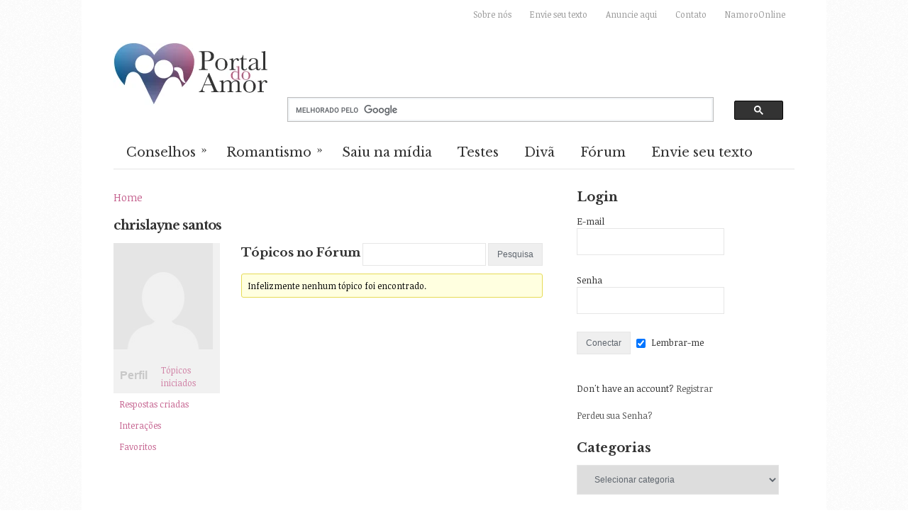

--- FILE ---
content_type: text/html; charset=UTF-8
request_url: https://portaldoamor.com.br/forum/users/chrislaynesantos/topics/
body_size: 16954
content:
<!DOCTYPE html>
<html class="no-js" lang="en" dir="ltr">
<head>
	<meta charset="UTF-8">
	
	

		<link rel="icon" href="https://portaldoamor.com.br/wp-content/uploads/2016/11/Pa_logo_2013_favicon.jpg" type="image/x-icon" />
		
	<!--iOS/android/handheld specific -->	
	<link rel="apple-touch-icon" href="apple-touch-icon.png">			
	<meta name="viewport" content="width=device-width, initial-scale=1.0">						
	<meta name="apple-mobile-web-app-capable" content="yes">
	<meta name="apple-mobile-web-app-status-bar-style" content="black">

	<link rel="stylesheet" type="text/css" media="all" href="https://portaldoamor.com.br/wp-content/themes/trendy/style.css" />
	
		<!-- All in One SEO 4.8.4.1 - aioseo.com -->
		<title>  Tópicos de chrislayne santos</title>
	<meta name="google-site-verification" content="fSOLqCFz4kRZ5sBLcPhjtb0qVvRdBPjqN4_t-XOVaEM" />
	<link rel="canonical" href="https://portaldoamor.com.br/forum/users/chrislaynesantos/topics/" />
	<meta name="generator" content="All in One SEO (AIOSEO) 4.8.4.1" />
		<script type="application/ld+json" class="aioseo-schema">
			{"@context":"https:\/\/schema.org","@graph":[{"@type":"BreadcrumbList","@id":"https:\/\/portaldoamor.com.br\/forum\/users\/chrislaynesantos\/topics\/#breadcrumblist","itemListElement":[{"@type":"ListItem","@id":"https:\/\/portaldoamor.com.br#listItem","position":1,"name":"In\u00edcio"}]},{"@type":"Organization","@id":"https:\/\/portaldoamor.com.br\/#organization","name":"Portal do Amor","description":"Tudo sobre namoro e relacionamentos voc\u00ea encontra aqui.","url":"https:\/\/portaldoamor.com.br\/","logo":{"@type":"ImageObject","url":"https:\/\/portaldoamor.com.br\/wp-content\/uploads\/2016\/11\/Pa_logo_2013_wp.jpg","@id":"https:\/\/portaldoamor.com.br\/forum\/users\/chrislaynesantos\/topics\/#organizationLogo","width":220,"height":110},"image":{"@id":"https:\/\/portaldoamor.com.br\/forum\/users\/chrislaynesantos\/topics\/#organizationLogo"}},{"@type":"WebPage","@id":"https:\/\/portaldoamor.com.br\/forum\/users\/chrislaynesantos\/topics\/#webpage","url":"https:\/\/portaldoamor.com.br\/forum\/users\/chrislaynesantos\/topics\/","inLanguage":"pt-BR","isPartOf":{"@id":"https:\/\/portaldoamor.com.br\/#website"},"breadcrumb":{"@id":"https:\/\/portaldoamor.com.br\/forum\/users\/chrislaynesantos\/topics\/#breadcrumblist"}},{"@type":"WebSite","@id":"https:\/\/portaldoamor.com.br\/#website","url":"https:\/\/portaldoamor.com.br\/","name":"Portal do Amor","alternateName":"Portal do Amor","description":"Tudo sobre namoro e relacionamentos voc\u00ea encontra aqui.","inLanguage":"pt-BR","publisher":{"@id":"https:\/\/portaldoamor.com.br\/#organization"}}]}
		</script>
		<!-- All in One SEO -->

<link rel='dns-prefetch' href='//use.fontawesome.com' />
<link rel="alternate" type="application/rss+xml" title="Feed para Portal do Amor &raquo;" href="https://portaldoamor.com.br/feed/" />
<link rel="alternate" type="application/rss+xml" title="Feed de comentários para Portal do Amor &raquo;" href="https://portaldoamor.com.br/comments/feed/" />
		<!-- This site uses the Google Analytics by MonsterInsights plugin v9.6.1 - Using Analytics tracking - https://www.monsterinsights.com/ -->
		<!-- Note: MonsterInsights is not currently configured on this site. The site owner needs to authenticate with Google Analytics in the MonsterInsights settings panel. -->
					<!-- No tracking code set -->
				<!-- / Google Analytics by MonsterInsights -->
		<script type="text/javascript">
/* <![CDATA[ */
window._wpemojiSettings = {"baseUrl":"https:\/\/s.w.org\/images\/core\/emoji\/14.0.0\/72x72\/","ext":".png","svgUrl":"https:\/\/s.w.org\/images\/core\/emoji\/14.0.0\/svg\/","svgExt":".svg","source":{"concatemoji":"https:\/\/portaldoamor.com.br\/wp-includes\/js\/wp-emoji-release.min.js?ver=6.4.7"}};
/*! This file is auto-generated */
!function(i,n){var o,s,e;function c(e){try{var t={supportTests:e,timestamp:(new Date).valueOf()};sessionStorage.setItem(o,JSON.stringify(t))}catch(e){}}function p(e,t,n){e.clearRect(0,0,e.canvas.width,e.canvas.height),e.fillText(t,0,0);var t=new Uint32Array(e.getImageData(0,0,e.canvas.width,e.canvas.height).data),r=(e.clearRect(0,0,e.canvas.width,e.canvas.height),e.fillText(n,0,0),new Uint32Array(e.getImageData(0,0,e.canvas.width,e.canvas.height).data));return t.every(function(e,t){return e===r[t]})}function u(e,t,n){switch(t){case"flag":return n(e,"\ud83c\udff3\ufe0f\u200d\u26a7\ufe0f","\ud83c\udff3\ufe0f\u200b\u26a7\ufe0f")?!1:!n(e,"\ud83c\uddfa\ud83c\uddf3","\ud83c\uddfa\u200b\ud83c\uddf3")&&!n(e,"\ud83c\udff4\udb40\udc67\udb40\udc62\udb40\udc65\udb40\udc6e\udb40\udc67\udb40\udc7f","\ud83c\udff4\u200b\udb40\udc67\u200b\udb40\udc62\u200b\udb40\udc65\u200b\udb40\udc6e\u200b\udb40\udc67\u200b\udb40\udc7f");case"emoji":return!n(e,"\ud83e\udef1\ud83c\udffb\u200d\ud83e\udef2\ud83c\udfff","\ud83e\udef1\ud83c\udffb\u200b\ud83e\udef2\ud83c\udfff")}return!1}function f(e,t,n){var r="undefined"!=typeof WorkerGlobalScope&&self instanceof WorkerGlobalScope?new OffscreenCanvas(300,150):i.createElement("canvas"),a=r.getContext("2d",{willReadFrequently:!0}),o=(a.textBaseline="top",a.font="600 32px Arial",{});return e.forEach(function(e){o[e]=t(a,e,n)}),o}function t(e){var t=i.createElement("script");t.src=e,t.defer=!0,i.head.appendChild(t)}"undefined"!=typeof Promise&&(o="wpEmojiSettingsSupports",s=["flag","emoji"],n.supports={everything:!0,everythingExceptFlag:!0},e=new Promise(function(e){i.addEventListener("DOMContentLoaded",e,{once:!0})}),new Promise(function(t){var n=function(){try{var e=JSON.parse(sessionStorage.getItem(o));if("object"==typeof e&&"number"==typeof e.timestamp&&(new Date).valueOf()<e.timestamp+604800&&"object"==typeof e.supportTests)return e.supportTests}catch(e){}return null}();if(!n){if("undefined"!=typeof Worker&&"undefined"!=typeof OffscreenCanvas&&"undefined"!=typeof URL&&URL.createObjectURL&&"undefined"!=typeof Blob)try{var e="postMessage("+f.toString()+"("+[JSON.stringify(s),u.toString(),p.toString()].join(",")+"));",r=new Blob([e],{type:"text/javascript"}),a=new Worker(URL.createObjectURL(r),{name:"wpTestEmojiSupports"});return void(a.onmessage=function(e){c(n=e.data),a.terminate(),t(n)})}catch(e){}c(n=f(s,u,p))}t(n)}).then(function(e){for(var t in e)n.supports[t]=e[t],n.supports.everything=n.supports.everything&&n.supports[t],"flag"!==t&&(n.supports.everythingExceptFlag=n.supports.everythingExceptFlag&&n.supports[t]);n.supports.everythingExceptFlag=n.supports.everythingExceptFlag&&!n.supports.flag,n.DOMReady=!1,n.readyCallback=function(){n.DOMReady=!0}}).then(function(){return e}).then(function(){var e;n.supports.everything||(n.readyCallback(),(e=n.source||{}).concatemoji?t(e.concatemoji):e.wpemoji&&e.twemoji&&(t(e.twemoji),t(e.wpemoji)))}))}((window,document),window._wpemojiSettings);
/* ]]> */
</script>
<link rel='stylesheet' id='CMA-css-css' href='https://portaldoamor.com.br/wp-content/plugins/cm-answers/views/resources/app.css?ver=3.3.7' type='text/css' media='all' />
<style id='wp-emoji-styles-inline-css' type='text/css'>

	img.wp-smiley, img.emoji {
		display: inline !important;
		border: none !important;
		box-shadow: none !important;
		height: 1em !important;
		width: 1em !important;
		margin: 0 0.07em !important;
		vertical-align: -0.1em !important;
		background: none !important;
		padding: 0 !important;
	}
</style>
<link rel='stylesheet' id='wp-block-library-css' href='https://portaldoamor.com.br/wp-includes/css/dist/block-library/style.min.css?ver=6.4.7' type='text/css' media='all' />
<style id='classic-theme-styles-inline-css' type='text/css'>
/*! This file is auto-generated */
.wp-block-button__link{color:#fff;background-color:#32373c;border-radius:9999px;box-shadow:none;text-decoration:none;padding:calc(.667em + 2px) calc(1.333em + 2px);font-size:1.125em}.wp-block-file__button{background:#32373c;color:#fff;text-decoration:none}
</style>
<style id='global-styles-inline-css' type='text/css'>
body{--wp--preset--color--black: #000000;--wp--preset--color--cyan-bluish-gray: #abb8c3;--wp--preset--color--white: #ffffff;--wp--preset--color--pale-pink: #f78da7;--wp--preset--color--vivid-red: #cf2e2e;--wp--preset--color--luminous-vivid-orange: #ff6900;--wp--preset--color--luminous-vivid-amber: #fcb900;--wp--preset--color--light-green-cyan: #7bdcb5;--wp--preset--color--vivid-green-cyan: #00d084;--wp--preset--color--pale-cyan-blue: #8ed1fc;--wp--preset--color--vivid-cyan-blue: #0693e3;--wp--preset--color--vivid-purple: #9b51e0;--wp--preset--gradient--vivid-cyan-blue-to-vivid-purple: linear-gradient(135deg,rgba(6,147,227,1) 0%,rgb(155,81,224) 100%);--wp--preset--gradient--light-green-cyan-to-vivid-green-cyan: linear-gradient(135deg,rgb(122,220,180) 0%,rgb(0,208,130) 100%);--wp--preset--gradient--luminous-vivid-amber-to-luminous-vivid-orange: linear-gradient(135deg,rgba(252,185,0,1) 0%,rgba(255,105,0,1) 100%);--wp--preset--gradient--luminous-vivid-orange-to-vivid-red: linear-gradient(135deg,rgba(255,105,0,1) 0%,rgb(207,46,46) 100%);--wp--preset--gradient--very-light-gray-to-cyan-bluish-gray: linear-gradient(135deg,rgb(238,238,238) 0%,rgb(169,184,195) 100%);--wp--preset--gradient--cool-to-warm-spectrum: linear-gradient(135deg,rgb(74,234,220) 0%,rgb(151,120,209) 20%,rgb(207,42,186) 40%,rgb(238,44,130) 60%,rgb(251,105,98) 80%,rgb(254,248,76) 100%);--wp--preset--gradient--blush-light-purple: linear-gradient(135deg,rgb(255,206,236) 0%,rgb(152,150,240) 100%);--wp--preset--gradient--blush-bordeaux: linear-gradient(135deg,rgb(254,205,165) 0%,rgb(254,45,45) 50%,rgb(107,0,62) 100%);--wp--preset--gradient--luminous-dusk: linear-gradient(135deg,rgb(255,203,112) 0%,rgb(199,81,192) 50%,rgb(65,88,208) 100%);--wp--preset--gradient--pale-ocean: linear-gradient(135deg,rgb(255,245,203) 0%,rgb(182,227,212) 50%,rgb(51,167,181) 100%);--wp--preset--gradient--electric-grass: linear-gradient(135deg,rgb(202,248,128) 0%,rgb(113,206,126) 100%);--wp--preset--gradient--midnight: linear-gradient(135deg,rgb(2,3,129) 0%,rgb(40,116,252) 100%);--wp--preset--font-size--small: 13px;--wp--preset--font-size--medium: 20px;--wp--preset--font-size--large: 36px;--wp--preset--font-size--x-large: 42px;--wp--preset--spacing--20: 0.44rem;--wp--preset--spacing--30: 0.67rem;--wp--preset--spacing--40: 1rem;--wp--preset--spacing--50: 1.5rem;--wp--preset--spacing--60: 2.25rem;--wp--preset--spacing--70: 3.38rem;--wp--preset--spacing--80: 5.06rem;--wp--preset--shadow--natural: 6px 6px 9px rgba(0, 0, 0, 0.2);--wp--preset--shadow--deep: 12px 12px 50px rgba(0, 0, 0, 0.4);--wp--preset--shadow--sharp: 6px 6px 0px rgba(0, 0, 0, 0.2);--wp--preset--shadow--outlined: 6px 6px 0px -3px rgba(255, 255, 255, 1), 6px 6px rgba(0, 0, 0, 1);--wp--preset--shadow--crisp: 6px 6px 0px rgba(0, 0, 0, 1);}:where(.is-layout-flex){gap: 0.5em;}:where(.is-layout-grid){gap: 0.5em;}body .is-layout-flow > .alignleft{float: left;margin-inline-start: 0;margin-inline-end: 2em;}body .is-layout-flow > .alignright{float: right;margin-inline-start: 2em;margin-inline-end: 0;}body .is-layout-flow > .aligncenter{margin-left: auto !important;margin-right: auto !important;}body .is-layout-constrained > .alignleft{float: left;margin-inline-start: 0;margin-inline-end: 2em;}body .is-layout-constrained > .alignright{float: right;margin-inline-start: 2em;margin-inline-end: 0;}body .is-layout-constrained > .aligncenter{margin-left: auto !important;margin-right: auto !important;}body .is-layout-constrained > :where(:not(.alignleft):not(.alignright):not(.alignfull)){max-width: var(--wp--style--global--content-size);margin-left: auto !important;margin-right: auto !important;}body .is-layout-constrained > .alignwide{max-width: var(--wp--style--global--wide-size);}body .is-layout-flex{display: flex;}body .is-layout-flex{flex-wrap: wrap;align-items: center;}body .is-layout-flex > *{margin: 0;}body .is-layout-grid{display: grid;}body .is-layout-grid > *{margin: 0;}:where(.wp-block-columns.is-layout-flex){gap: 2em;}:where(.wp-block-columns.is-layout-grid){gap: 2em;}:where(.wp-block-post-template.is-layout-flex){gap: 1.25em;}:where(.wp-block-post-template.is-layout-grid){gap: 1.25em;}.has-black-color{color: var(--wp--preset--color--black) !important;}.has-cyan-bluish-gray-color{color: var(--wp--preset--color--cyan-bluish-gray) !important;}.has-white-color{color: var(--wp--preset--color--white) !important;}.has-pale-pink-color{color: var(--wp--preset--color--pale-pink) !important;}.has-vivid-red-color{color: var(--wp--preset--color--vivid-red) !important;}.has-luminous-vivid-orange-color{color: var(--wp--preset--color--luminous-vivid-orange) !important;}.has-luminous-vivid-amber-color{color: var(--wp--preset--color--luminous-vivid-amber) !important;}.has-light-green-cyan-color{color: var(--wp--preset--color--light-green-cyan) !important;}.has-vivid-green-cyan-color{color: var(--wp--preset--color--vivid-green-cyan) !important;}.has-pale-cyan-blue-color{color: var(--wp--preset--color--pale-cyan-blue) !important;}.has-vivid-cyan-blue-color{color: var(--wp--preset--color--vivid-cyan-blue) !important;}.has-vivid-purple-color{color: var(--wp--preset--color--vivid-purple) !important;}.has-black-background-color{background-color: var(--wp--preset--color--black) !important;}.has-cyan-bluish-gray-background-color{background-color: var(--wp--preset--color--cyan-bluish-gray) !important;}.has-white-background-color{background-color: var(--wp--preset--color--white) !important;}.has-pale-pink-background-color{background-color: var(--wp--preset--color--pale-pink) !important;}.has-vivid-red-background-color{background-color: var(--wp--preset--color--vivid-red) !important;}.has-luminous-vivid-orange-background-color{background-color: var(--wp--preset--color--luminous-vivid-orange) !important;}.has-luminous-vivid-amber-background-color{background-color: var(--wp--preset--color--luminous-vivid-amber) !important;}.has-light-green-cyan-background-color{background-color: var(--wp--preset--color--light-green-cyan) !important;}.has-vivid-green-cyan-background-color{background-color: var(--wp--preset--color--vivid-green-cyan) !important;}.has-pale-cyan-blue-background-color{background-color: var(--wp--preset--color--pale-cyan-blue) !important;}.has-vivid-cyan-blue-background-color{background-color: var(--wp--preset--color--vivid-cyan-blue) !important;}.has-vivid-purple-background-color{background-color: var(--wp--preset--color--vivid-purple) !important;}.has-black-border-color{border-color: var(--wp--preset--color--black) !important;}.has-cyan-bluish-gray-border-color{border-color: var(--wp--preset--color--cyan-bluish-gray) !important;}.has-white-border-color{border-color: var(--wp--preset--color--white) !important;}.has-pale-pink-border-color{border-color: var(--wp--preset--color--pale-pink) !important;}.has-vivid-red-border-color{border-color: var(--wp--preset--color--vivid-red) !important;}.has-luminous-vivid-orange-border-color{border-color: var(--wp--preset--color--luminous-vivid-orange) !important;}.has-luminous-vivid-amber-border-color{border-color: var(--wp--preset--color--luminous-vivid-amber) !important;}.has-light-green-cyan-border-color{border-color: var(--wp--preset--color--light-green-cyan) !important;}.has-vivid-green-cyan-border-color{border-color: var(--wp--preset--color--vivid-green-cyan) !important;}.has-pale-cyan-blue-border-color{border-color: var(--wp--preset--color--pale-cyan-blue) !important;}.has-vivid-cyan-blue-border-color{border-color: var(--wp--preset--color--vivid-cyan-blue) !important;}.has-vivid-purple-border-color{border-color: var(--wp--preset--color--vivid-purple) !important;}.has-vivid-cyan-blue-to-vivid-purple-gradient-background{background: var(--wp--preset--gradient--vivid-cyan-blue-to-vivid-purple) !important;}.has-light-green-cyan-to-vivid-green-cyan-gradient-background{background: var(--wp--preset--gradient--light-green-cyan-to-vivid-green-cyan) !important;}.has-luminous-vivid-amber-to-luminous-vivid-orange-gradient-background{background: var(--wp--preset--gradient--luminous-vivid-amber-to-luminous-vivid-orange) !important;}.has-luminous-vivid-orange-to-vivid-red-gradient-background{background: var(--wp--preset--gradient--luminous-vivid-orange-to-vivid-red) !important;}.has-very-light-gray-to-cyan-bluish-gray-gradient-background{background: var(--wp--preset--gradient--very-light-gray-to-cyan-bluish-gray) !important;}.has-cool-to-warm-spectrum-gradient-background{background: var(--wp--preset--gradient--cool-to-warm-spectrum) !important;}.has-blush-light-purple-gradient-background{background: var(--wp--preset--gradient--blush-light-purple) !important;}.has-blush-bordeaux-gradient-background{background: var(--wp--preset--gradient--blush-bordeaux) !important;}.has-luminous-dusk-gradient-background{background: var(--wp--preset--gradient--luminous-dusk) !important;}.has-pale-ocean-gradient-background{background: var(--wp--preset--gradient--pale-ocean) !important;}.has-electric-grass-gradient-background{background: var(--wp--preset--gradient--electric-grass) !important;}.has-midnight-gradient-background{background: var(--wp--preset--gradient--midnight) !important;}.has-small-font-size{font-size: var(--wp--preset--font-size--small) !important;}.has-medium-font-size{font-size: var(--wp--preset--font-size--medium) !important;}.has-large-font-size{font-size: var(--wp--preset--font-size--large) !important;}.has-x-large-font-size{font-size: var(--wp--preset--font-size--x-large) !important;}
.wp-block-navigation a:where(:not(.wp-element-button)){color: inherit;}
:where(.wp-block-post-template.is-layout-flex){gap: 1.25em;}:where(.wp-block-post-template.is-layout-grid){gap: 1.25em;}
:where(.wp-block-columns.is-layout-flex){gap: 2em;}:where(.wp-block-columns.is-layout-grid){gap: 2em;}
.wp-block-pullquote{font-size: 1.5em;line-height: 1.6;}
</style>
<link rel='stylesheet' id='bbp-default-css' href='https://portaldoamor.com.br/wp-content/plugins/bbpress/templates/default/css/bbpress.min.css?ver=2.6.13' type='text/css' media='all' />
<link rel='stylesheet' id='contact-form-7-css' href='https://portaldoamor.com.br/wp-content/plugins/contact-form-7/includes/css/styles.css?ver=5.9' type='text/css' media='all' />
<link rel='stylesheet' id='theme-my-login-css' href='https://portaldoamor.com.br/wp-content/plugins/theme-my-login/assets/styles/theme-my-login.min.css?ver=7.1.12' type='text/css' media='all' />
<link rel='stylesheet' id='facebook-login-css' href='https://portaldoamor.com.br/wp-content/plugins/wp-facebook-login/public/css/facebook-login.css?ver=1.2.3.5' type='text/css' media='all' />
<link rel='stylesheet' id='wpsr_main_css-css' href='https://portaldoamor.com.br/wp-content/plugins/wp-socializer/public/css/wpsr.min.css?ver=7.9' type='text/css' media='all' />
<link rel='stylesheet' id='wpsr_fa_icons-css' href='https://use.fontawesome.com/releases/v6.7.2/css/all.css?ver=7.9' type='text/css' media='all' />
<link rel='stylesheet' id='wppb_stylesheet-css' href='https://portaldoamor.com.br/wp-content/plugins/profile-builder-hobbyist/assets/css/front.end.css?ver=6.4.7' type='text/css' media='all' />
<script type="text/javascript" src="https://portaldoamor.com.br/wp-content/plugins/jquery-updater/js/jquery-3.7.1.min.js?ver=3.7.1" id="jquery-core-js"></script>
<script type="text/javascript" src="https://portaldoamor.com.br/wp-content/plugins/jquery-updater/js/jquery-migrate-3.5.2.min.js?ver=3.5.2" id="jquery-migrate-js"></script>
<script type="text/javascript" id="facebook-login-js-extra">
/* <![CDATA[ */
var fbl = {"ajaxurl":"https:\/\/portaldoamor.com.br\/wp-admin\/admin-ajax.php","site_url":"https:\/\/portaldoamor.com.br","scopes":"email,public_profile","appId":"1414282612135567","l18n":{"chrome_ios_alert":"Fa\u00e7a o login no Facebook e clique novamente no  bot\u00e3o conectar"}};
/* ]]> */
</script>
<script type="text/javascript" src="https://portaldoamor.com.br/wp-content/plugins/wp-facebook-login/public/js/facebook-login.js?ver=1.2.3.5" id="facebook-login-js"></script>
<link rel="https://api.w.org/" href="https://portaldoamor.com.br/wp-json/" /><link rel="EditURI" type="application/rsd+xml" title="RSD" href="https://portaldoamor.com.br/xmlrpc.php?rsd" />
<!--Theme by MyThemeShop.com-->
	<script type="text/javascript">
		var dateFormatVar = "mm/dd/yy";
	</script>
<link rel="dns-prefetch" href="//connect.facebook.net" />
<style type="text/css" media="screen">.social-profile-icons {
			overflow: hidden;
		}
		.social-profile-icons .alignleft, .social-profile-icons .alignright {
			margin: 0; padding: 0;
		}
		.social-profile-icons ul li {
			background: none !important;
			border: none !important;
			float: left;
			list-style-type: none !important;
			margin: 0 5px 10px !important;
			padding: 0 !important;
		}
		.social-profile-icons ul li a,
		.social-profile-icons ul li a:hover {
			background: #999999 url(https://portaldoamor.com.br/wp-content/themes/trendy/images/sprite_32x32.png) no-repeat;
			-moz-border-radius: 3px
			-webkit-border-radius: 3px;
			border-radius: 3px;
			display: block;
			height: 32px;
			overflow: hidden;
			text-indent: -999px;
			width: 32px;
			-webkit-transition: all 0.25s linear;
			-moz-transition: all 0.25s linear;
			transition: all 0.25s linear;
		}

		.social-profile-icons ul li a:hover {
			background-color: #666666;
		}.social-profile-icons ul li.social-email a,
			.social-profile-icons ul li.social-email a:hover {
				background-position: -32px 0;
			}.social-profile-icons ul li.social-facebook a,
			.social-profile-icons ul li.social-facebook a:hover {
				background-position: -64px 0;
			}.social-profile-icons ul li.social-rss a,
			.social-profile-icons ul li.social-rss a:hover {
				background-position: -192px 0;
			}.social-profile-icons ul li.social-twitter a,
			.social-profile-icons ul li.social-twitter a:hover {
				background-position: -256px 0;
			}</style>		<style type="text/css" id="wp-custom-css">
			#header h1 a, #header h2 a {
	width: 220px !important;
	height: 90px !important;
}		</style>
			
			<link href="https://fonts.googleapis.com/css?family=Libre Baskerville:400,700" rel="stylesheet" type="text/css">
		<style type="text/css">
			.title, h1,h2,h3,h4,h5,h6, #header-logo h1, #header-logo h2, .secondary-navigation a, .widget h3, .total-comments, .slideTitle {
				font-family: 'Libre Baskerville', sans-serif;
			}
		</style>
				<link href="https://fonts.googleapis.com/css?family=Noticia Text:400,400italic,700,700italic" rel="stylesheet" type="text/css">
		<style type="text/css">
			body {
				font-family: 'Noticia Text', sans-serif;
			}
		</style>
		<link rel="stylesheet" href="https://portaldoamor.com.br/wp-content/themes/trendy/css/prettyPhoto.css" type="text/css" media="screen" charset="utf-8" />
        
			<link rel="pingback" href="https://portaldoamor.com.br/xmlrpc.php" />

			<!--[if lt IE 9]>
		<script src="https://html5shim.googlecode.com/svn/trunk/html5.js"></script>
	<![endif]-->
	<script src="https://ajax.googleapis.com/ajax/libs/jquery/1.6.2/jquery.min.js"></script>
	<script src="https://portaldoamor.com.br/wp-content/themes/trendy/js/modernizr.min.js"></script>
	<script src="https://portaldoamor.com.br/wp-content/themes/trendy/js/customscript.js" type="text/javascript"></script>

			
<style type="text/css" media="all">
body {
			background-color:#FFFFFF!important;
						background: #FFFFFF url(https://portaldoamor.com.br/wp-content/themes/trendy/images/pattern1.png) repeat;
			}
	#header h1, #header h2 {
	text-indent: -999em;
	width: 192px;
	margin: 20px 0;
	}
	#header h1 a, #header h2 a{
	background: url(https://portaldoamor.com.br/wp-content/uploads/2016/11/Pa_logo_2013_wp.jpg) no-repeat;
	width: 192px;
	display: block;
	height: 43px;
	line-height: 40px;
	text-indent: -999em;
	}
	.currenttext, .pagination a:hover, #navigation ul li li:hover > a, .mts-subscribe input[type="submit"], .flex-control-nav li a.active, .flex-control-nav li a:hover {
		background-color: #C5628F;
	}
	a:hover, .title a:hover, .mainTitle, #searchform fieldset span, .frontContentSmall span a, #tabber ul.tabs li a.selected, .textwidget a, .single_post a:not(.wp-block-button__link):not(.wp-block-file__button), #commentform input#submit, .contact-submit, #respond h3, .comment time, .total-comments, .postauthor h4, .related-posts h4, .current-menu-item a, .flex-container h3 {
		color:#C5628F!important;
	}
	a {
		color:#C5628F;
	}
	.mts-subscribe input[type="submit"] {
		border-color:#C5628F!important;
	}
	.bypostauthor {
		border: 1px solid #EEE!important;
		padding: 15px 5px 0 15px!important;
		background: #FAFAFA;
	}
	.bypostauthor .reply {
		border-bottom: 0;
	}
body {
    color: #333333; }

.div.cma-main {
display: block;
width: 950px;  
max-width: 950px;
padding-top: 30px;
margin-right: auto;
margin-left: auto;
}
div.site-content.cma-content {
    padding: 5% !Important;
    width: 90% !Important;
}
.cma-wrapper #content {
    min-width: 75%;
/*padding-right:30px;*/
}

/* busca do google */
#gsc-iw-id1 table {margin-bottom:0px;}</style>	
<script async='async' src='https://www.googletagservices.com/tag/js/gpt.js'></script>
<script>
  var googletag = googletag || {};
  googletag.cmd = googletag.cmd || [];
</script>

<script type='text/javascript'>
	googletag.cmd.push(function() {
	googletag.defineSlot('/1016954/PA_top_728x90', [728, 90], 'div-gpt-ad-1543411624337-0').addService(googletag.pubads());
	googletag.defineSlot('/1016954/PA_sidebar_300x250', [300, 250], 'div-gpt-ad-1543411811601-0').addService(googletag.pubads());
	googletag.defineSlot('/1016954/PA_sidebar_300x600', [300, 600], 'div-gpt-ad-1543411870659-0').addService(googletag.pubads());
	googletag.defineSlot('/1016954/PA_botcontent_468x60', [468, 60], 'div-gpt-ad-1543411926511-0').addService(googletag.pubads());

 googletag.defineSlot('/1016954/PA_Top_Responsive_fix', [[728, 90], 'fluid', [970, 90]], 'div-gpt-ad-1543505800298-0').addService(googletag.pubads());

	googletag.enableServices();
	});
</script></head>


<body data-rsssl=1 id ="blog" class="bbp-user-page single singular bbpress bbp-no-js main">
			<div class="main-navigation">
			<nav id="navigation">
									<ul id="menu-top-menu" class="menu"><li id="menu-item-11945" class="menu-item menu-item-type-post_type menu-item-object-page menu-item-11945"><a href="https://portaldoamor.com.br/sobre-nos/">Sobre nós</a></li>
<li id="menu-item-11953" class="menu-item menu-item-type-post_type menu-item-object-page menu-item-11953"><a href="https://portaldoamor.com.br/envie-uma-sugestao/">Envie seu texto</a></li>
<li id="menu-item-11731" class="menu-item menu-item-type-post_type menu-item-object-page menu-item-11731"><a href="https://portaldoamor.com.br/anuncie-aqui/">Anuncie aqui</a></li>
<li id="menu-item-11955" class="menu-item menu-item-type-post_type menu-item-object-page menu-item-11955"><a href="https://portaldoamor.com.br/contato/">Contato</a></li>
<li id="menu-item-14286" class="menu-item menu-item-type-custom menu-item-object-custom menu-item-14286"><a href="https://www.namoroonline.com.br?source=753">NamoroOnline</a></li>
</ul>				<!--#nav-primary-->
			</nav>
			</div>
	<div class="main-container">    
		<header class="main-header">        
		<div class="container">
				<div id="header">
												<h2 id="logo">
								<a href="https://portaldoamor.com.br">Portal do Amor</a>
							</h2>
										<div class="widget-area widget-header"><ul>			<div class="textwidget"><!-- /1016954/PA_top_728x90 -->
<div id='div-gpt-ad-1543411624337-0' style='height:90px; width:728px;'>
<script>
googletag.cmd.push(function() { googletag.display('div-gpt-ad-1543411624337-0'); });
</script>
</div></div>
		</ul></div><div class="widget_text widget-area widget-header"><ul><div class="textwidget custom-html-widget"><script>
  (function() {
    var cx = 'partner-pub-4233804587025775:4427765001';
    var gcse = document.createElement('script');
    gcse.type = 'text/javascript';
    gcse.async = true;
    gcse.src = 'https://cse.google.com/cse.js?cx=' + cx;
    var s = document.getElementsByTagName('script')[0];
    s.parentNode.insertBefore(gcse, s);
  })();
</script>
<gcse:searchbox-only></gcse:searchbox-only></div></ul></div>				</div><!--#header-->
			
			<div class="secondary-navigation">
				<nav id="navigation" >
											<ul id="menu-main-menu" class="menu"><li id="menu-item-11676" class="menu-item menu-item-type-taxonomy menu-item-object-category menu-item-has-children menu-item-11676"><a href="https://portaldoamor.com.br/category/conselhos/">Conselhos</a>
<ul class="sub-menu">
	<li id="menu-item-11723" class="menu-item menu-item-type-taxonomy menu-item-object-category menu-item-11723"><a href="https://portaldoamor.com.br/category/conselhos/artigos-dos-usuarios/">Artigos dos Usuários</a></li>
	<li id="menu-item-11697" class="menu-item menu-item-type-taxonomy menu-item-object-category menu-item-11697"><a href="https://portaldoamor.com.br/category/conselhos/definindo-o-seu-sentimento/">Definindo o seu sentimento</a></li>
	<li id="menu-item-11692" class="menu-item menu-item-type-taxonomy menu-item-object-category menu-item-11692"><a href="https://portaldoamor.com.br/category/conselhos/desabafos/">Desabafos</a></li>
	<li id="menu-item-11698" class="menu-item menu-item-type-taxonomy menu-item-object-category menu-item-11698"><a href="https://portaldoamor.com.br/category/conselhos/fim-do-relacionamento/">Fim do relacionamento</a></li>
	<li id="menu-item-11693" class="menu-item menu-item-type-taxonomy menu-item-object-category menu-item-11693"><a href="https://portaldoamor.com.br/category/conselhos/homens-x-mulheres/">Homens x Mulheres</a></li>
	<li id="menu-item-11695" class="menu-item menu-item-type-taxonomy menu-item-object-category menu-item-11695"><a href="https://portaldoamor.com.br/category/conselhos/relacionamento-saudavel/">Relacionamento Saudável</a></li>
	<li id="menu-item-11696" class="menu-item menu-item-type-taxonomy menu-item-object-category menu-item-11696"><a href="https://portaldoamor.com.br/category/conselhos/solteiros/">Solteiros</a></li>
	<li id="menu-item-11694" class="menu-item menu-item-type-taxonomy menu-item-object-category menu-item-11694"><a href="https://portaldoamor.com.br/category/conselhos/tomando-decisoes/">Tomando decisões</a></li>
	<li id="menu-item-11700" class="menu-item menu-item-type-taxonomy menu-item-object-category menu-item-11700"><a href="https://portaldoamor.com.br/category/conselhos/traicao/">Traição</a></li>
</ul>
</li>
<li id="menu-item-11677" class="menu-item menu-item-type-taxonomy menu-item-object-category menu-item-has-children menu-item-11677"><a href="https://portaldoamor.com.br/category/romantismo/">Romantismo</a>
<ul class="sub-menu">
	<li id="menu-item-11703" class="menu-item menu-item-type-taxonomy menu-item-object-category menu-item-11703"><a href="https://portaldoamor.com.br/category/romantismo/como-diminuir-a-distancia/">Como diminuir a distância</a></li>
	<li id="menu-item-11708" class="menu-item menu-item-type-taxonomy menu-item-object-category menu-item-11708"><a href="https://portaldoamor.com.br/category/romantismo/dizendo-eu-te-amo/">Dizendo &#8220;Eu te amo&#8221;</a></li>
	<li id="menu-item-11705" class="menu-item menu-item-type-taxonomy menu-item-object-category menu-item-11705"><a href="https://portaldoamor.com.br/category/romantismo/faca-voce-mesmo/">Faça você mesmo</a></li>
	<li id="menu-item-11702" class="menu-item menu-item-type-taxonomy menu-item-object-category menu-item-11702"><a href="https://portaldoamor.com.br/category/romantismo/filmes-romanticos/">Filmes Românticos</a></li>
	<li id="menu-item-11704" class="menu-item menu-item-type-taxonomy menu-item-object-category menu-item-11704"><a href="https://portaldoamor.com.br/category/romantismo/jantar-romantico/">Jantar romântico</a></li>
	<li id="menu-item-11707" class="menu-item menu-item-type-taxonomy menu-item-object-category menu-item-11707"><a href="https://portaldoamor.com.br/category/romantismo/jogos-a-dois/">Jogos a dois</a></li>
	<li id="menu-item-11714" class="menu-item menu-item-type-taxonomy menu-item-object-category menu-item-11714"><a href="https://portaldoamor.com.br/category/romantismo/livros-de-relacionamento/">Livros de relacionamento</a></li>
	<li id="menu-item-14274" class="menu-item menu-item-type-taxonomy menu-item-object-category menu-item-14274"><a href="https://portaldoamor.com.br/category/romantismo/mistica-no-amor/">Mística no amor</a></li>
	<li id="menu-item-11701" class="menu-item menu-item-type-taxonomy menu-item-object-category menu-item-11701"><a href="https://portaldoamor.com.br/category/romantismo/musicas-romanticas/">Músicas Românticas</a></li>
	<li id="menu-item-11709" class="menu-item menu-item-type-taxonomy menu-item-object-category menu-item-11709"><a href="https://portaldoamor.com.br/category/romantismo/presentes-inovadores/">Presentes Inovadores</a></li>
	<li id="menu-item-11713" class="menu-item menu-item-type-taxonomy menu-item-object-category menu-item-11713"><a href="https://portaldoamor.com.br/category/romantismo/poemas-de-amor/">Poemas de Amor</a></li>
	<li id="menu-item-11711" class="menu-item menu-item-type-taxonomy menu-item-object-category menu-item-11711"><a href="https://portaldoamor.com.br/category/romantismo/textos-de-amor/">Textos de Amor</a></li>
	<li id="menu-item-11712" class="menu-item menu-item-type-taxonomy menu-item-object-category menu-item-11712"><a href="https://portaldoamor.com.br/category/romantismo/videos-de-amor/">Vídeos de Amor</a></li>
	<li id="menu-item-11737" class="menu-item menu-item-type-taxonomy menu-item-object-category menu-item-has-children menu-item-11737"><a href="https://portaldoamor.com.br/category/romantismo/frases/">Frases</a>
	<ul class="sub-menu">
		<li id="menu-item-11716" class="menu-item menu-item-type-taxonomy menu-item-object-category menu-item-11716"><a href="https://portaldoamor.com.br/category/romantismo/frases/frases-de-agradecimento/">Frases de Agradecimento</a></li>
		<li id="menu-item-11718" class="menu-item menu-item-type-taxonomy menu-item-object-category menu-item-11718"><a href="https://portaldoamor.com.br/category/romantismo/frases/frases-de-amor/">Frases de Amor</a></li>
		<li id="menu-item-11719" class="menu-item menu-item-type-taxonomy menu-item-object-category menu-item-11719"><a href="https://portaldoamor.com.br/category/romantismo/frases/frases-de-ano-novo/">Frases de Ano Novo</a></li>
		<li id="menu-item-11717" class="menu-item menu-item-type-taxonomy menu-item-object-category menu-item-11717"><a href="https://portaldoamor.com.br/category/romantismo/frases/frases-de-amizade/">Frases de Amizade</a></li>
		<li id="menu-item-11722" class="menu-item menu-item-type-taxonomy menu-item-object-category menu-item-11722"><a href="https://portaldoamor.com.br/category/romantismo/frases/frases-de-ciumes/">Frases de Ciúmes</a></li>
		<li id="menu-item-11724" class="menu-item menu-item-type-taxonomy menu-item-object-category menu-item-11724"><a href="https://portaldoamor.com.br/category/romantismo/frases/frases-de-casamento/">Frases de Casamento</a></li>
		<li id="menu-item-11720" class="menu-item menu-item-type-taxonomy menu-item-object-category menu-item-11720"><a href="https://portaldoamor.com.br/category/romantismo/frases/frases-de-natal/">Frases de Natal</a></li>
		<li id="menu-item-11721" class="menu-item menu-item-type-taxonomy menu-item-object-category menu-item-11721"><a href="https://portaldoamor.com.br/category/romantismo/frases/frases-para-dia-dos-namorados/">Frases para Dia dos Namorados</a></li>
		<li id="menu-item-11725" class="menu-item menu-item-type-taxonomy menu-item-object-category menu-item-11725"><a href="https://portaldoamor.com.br/category/romantismo/frases/frases-para-o-relacionamento/">Frases para o Relacionamento</a></li>
		<li id="menu-item-11738" class="menu-item menu-item-type-taxonomy menu-item-object-category menu-item-11738"><a href="https://portaldoamor.com.br/category/romantismo/frases/frases-anonimas/">Frases Anônimas</a></li>
		<li id="menu-item-11739" class="menu-item menu-item-type-taxonomy menu-item-object-category menu-item-11739"><a href="https://portaldoamor.com.br/category/romantismo/frases/o-amor-e/">O amor é&#8230;</a></li>
	</ul>
</li>
</ul>
</li>
<li id="menu-item-15044" class="menu-item menu-item-type-taxonomy menu-item-object-category menu-item-15044"><a href="https://portaldoamor.com.br/category/saiu-na-midia/">Saiu na mídia</a></li>
<li id="menu-item-11974" class="menu-item menu-item-type-taxonomy menu-item-object-category menu-item-11974"><a href="https://portaldoamor.com.br/category/testes-de-amor/">Testes</a></li>
<li id="menu-item-17747" class="menu-item menu-item-type-custom menu-item-object-custom menu-item-17747"><a href="/answers">Divã</a></li>
<li id="menu-item-18780" class="menu-item menu-item-type-custom menu-item-object-custom menu-item-18780"><a href="/forum">Fórum</a></li>
<li id="menu-item-17711" class="menu-item menu-item-type-post_type menu-item-object-page menu-item-17711"><a href="https://portaldoamor.com.br/envie-uma-sugestao/">Envie seu texto</a></li>
</ul>									</nav>
			</div>
		</div><!--.container-->
	</header><div id="page">
	<div class="content">
		<article class="article">
			<div id="content_box" >
				<div id="content" class="hfeed">
											<div id="post-0" class="g post post-0  type- status-publish hentry">
															    <div class="breadcrumb" xmlns:v="http://rdf.data-vocabulary.org/#"><a href="https://portaldoamor.com.br">Home</a></div>
															<header>
								<h1 class="title">chrislayne santos</h1>
							</header>
							<div class="post-content box mark-links">
								
<div id="bbpress-forums" class="bbpress-wrapper">

	
	
	<div id="bbp-user-wrapper">

		
<div id="bbp-single-user-details">
	<div id="bbp-user-avatar">
		<span class='vcard'>
			<a class="url fn n" href="https://portaldoamor.com.br/forum/users/chrislaynesantos/" title="chrislayne santos" rel="me">
				<img alt='' src='https://secure.gravatar.com/avatar/5091916b48df3174afa4ec2b0c887a88?s=150&#038;d=mm&#038;r=r' srcset='https://secure.gravatar.com/avatar/5091916b48df3174afa4ec2b0c887a88?s=300&#038;d=mm&#038;r=r 2x' class='avatar avatar-150 photo' height='150' width='150' loading='lazy' decoding='async'/>			</a>
		</span>
	</div>

	
	<div id="bbp-user-navigation">
		<ul>
			<li class="">
				<span class="vcard bbp-user-profile-link">
					<a class="url fn n" href="https://portaldoamor.com.br/forum/users/chrislaynesantos/" title="Perfil de chrislayne santos" rel="me">Perfil</a>
				</span>
			</li>

			<li class="current">
				<span class='bbp-user-topics-created-link'>
					<a href="https://portaldoamor.com.br/forum/users/chrislaynesantos/topics/" title="Tópicos iniciados por chrislayne santos">Tópicos iniciados</a>
				</span>
			</li>

			<li class="">
				<span class='bbp-user-replies-created-link'>
					<a href="https://portaldoamor.com.br/forum/users/chrislaynesantos/replies/" title="Respostas de chrislayne santos">Respostas criadas</a>
				</span>
			</li>

							<li class="">
					<span class='bbp-user-engagements-created-link'>
						<a href="https://portaldoamor.com.br/forum/users/chrislaynesantos/engagements/" title="Interações de chrislayne santos">Interações</a>
					</span>
				</li>
			
							<li class="">
					<span class="bbp-user-favorites-link">
						<a href="https://portaldoamor.com.br/forum/users/chrislaynesantos/favorites/" title="Favoritos de chrislayne santos">Favoritos</a>
					</span>
				</li>
			
			
		</ul>

		
	</div>
</div>


		<div id="bbp-user-body">
												
<div id="bbp-user-topics-started" class="bbp-user-topics-started">

	
	<div class="bbp-search-form">
		<form role="search" method="get" id="bbp-topic-search-form">
			<div>
				<label class="screen-reader-text hidden" for="ts">Pesquisar tópicos:</label>
				<input type="text" value="" name="ts" id="ts" />
				<input class="button" type="submit" id="bbp_search_submit" value="Pesquisa" />
			</div>
		</form>
	</div>


	<h2 class="entry-title">Tópicos no Fórum</h2>
	<div class="bbp-user-section">

		
			
<div class="bbp-template-notice">
	<ul>
		<li>Infelizmente nenhum tópico foi encontrado.</li>
	</ul>
</div>

		
	</div>
</div><!-- #bbp-user-topics-started -->

											</div>
	</div>

	
</div>
															</div><!--.post-content box mark-links-->
						</div>
															</div>
			</div>
		</article>
<aside class="sidebar c-4-12">
<div id="sidebars" class="g">
	<div class="sidebar">
	<ul class="sidebar_list">
		<li class="widget widget-sidebar"><h3>Login</h3><div class="wppb_holder" id="wppb_login">		
		<form action="" method="post" class="sign-in" name="loginForm">
		
				<p class="login-form-username">
					<label for="user-name">E-mail</label>
					<input type="text" name="user-name" id="user-name" class="text-input" value="" />
				</p><!-- .form-username -->
				<p class="login-form-password">
					<label for="password">Senha</label>
					<input type="password" name="password" id="password" class="text-input" />
				</p><!-- .form-password -->			<p class="login-form-submit">
								<input type="submit" name="submit" class="submit button" value="Conectar" />
				
						<input class="remember-me checkbox" name="remember-me" id="remember-me" type="checkbox" checked="checked" value="forever" />
						<label for="remember-me">Lembrar-me</label>
				<input type="hidden" name="action" value="log-in" />
				<input type="hidden" name="button" value="widget" />
				<input type="hidden" name="formName" value="login" />
			</p><!-- .form-submit -->
			<input type="hidden" id="login_nonce_field" name="login_nonce_field" value="0c823504f7" /><input type="hidden" name="_wp_http_referer" value="/forum/users/chrislaynesantos/topics/" />		</form><!-- .sign-in -->

		
	</div>
	<br/>Don't have an account? <a href="/cadastro/" alt="Registrar" title="Registrar">Registrar</a><br/><br/><a href="/lembrarsenha/" alt="Perdeu a sua senha?" title="Perdeu a sua senha?">Perdeu sua Senha?</a></li><li class="widget widget-sidebar"><h3>Categorias</h3><form action="https://portaldoamor.com.br" method="get"><label class="screen-reader-text" for="cat">Categorias</label><select  name='cat' id='cat' class='postform'>
	<option value='-1'>Selecionar categoria</option>
	<option class="level-0" value="11">Conselhos&nbsp;&nbsp;(283)</option>
	<option class="level-1" value="4">&nbsp;&nbsp;&nbsp;Artigos dos Usuários&nbsp;&nbsp;(61)</option>
	<option class="level-1" value="12">&nbsp;&nbsp;&nbsp;Definindo o seu sentimento&nbsp;&nbsp;(19)</option>
	<option class="level-1" value="13">&nbsp;&nbsp;&nbsp;Desabafos&nbsp;&nbsp;(95)</option>
	<option class="level-1" value="21">&nbsp;&nbsp;&nbsp;Fim do relacionamento&nbsp;&nbsp;(16)</option>
	<option class="level-1" value="29">&nbsp;&nbsp;&nbsp;Homens x Mulheres&nbsp;&nbsp;(28)</option>
	<option class="level-1" value="47">&nbsp;&nbsp;&nbsp;Relacionamento Saudável&nbsp;&nbsp;(31)</option>
	<option class="level-1" value="53">&nbsp;&nbsp;&nbsp;Solteiros&nbsp;&nbsp;(29)</option>
	<option class="level-1" value="55">&nbsp;&nbsp;&nbsp;Tomando decisões&nbsp;&nbsp;(17)</option>
	<option class="level-1" value="57">&nbsp;&nbsp;&nbsp;Traição&nbsp;&nbsp;(20)</option>
	<option class="level-0" value="48">Romantismo&nbsp;&nbsp;(1.321)</option>
	<option class="level-1" value="8">&nbsp;&nbsp;&nbsp;Como diminuir a distância&nbsp;&nbsp;(14)</option>
	<option class="level-1" value="15">&nbsp;&nbsp;&nbsp;Dizendo &#8220;Eu te amo&#8221;&nbsp;&nbsp;(38)</option>
	<option class="level-1" value="16">&nbsp;&nbsp;&nbsp;Faça você mesmo&nbsp;&nbsp;(50)</option>
	<option class="level-1" value="19">&nbsp;&nbsp;&nbsp;Filmes Românticos&nbsp;&nbsp;(136)</option>
	<option class="level-1" value="22">&nbsp;&nbsp;&nbsp;Frases&nbsp;&nbsp;(312)</option>
	<option class="level-2" value="2">&nbsp;&nbsp;&nbsp;&nbsp;&nbsp;&nbsp;Frases Anônimas&nbsp;&nbsp;(39)</option>
	<option class="level-2" value="23">&nbsp;&nbsp;&nbsp;&nbsp;&nbsp;&nbsp;Frases de Agradecimento&nbsp;&nbsp;(15)</option>
	<option class="level-2" value="24">&nbsp;&nbsp;&nbsp;&nbsp;&nbsp;&nbsp;Frases de Amizade&nbsp;&nbsp;(26)</option>
	<option class="level-2" value="25">&nbsp;&nbsp;&nbsp;&nbsp;&nbsp;&nbsp;Frases de Amor&nbsp;&nbsp;(16)</option>
	<option class="level-2" value="26">&nbsp;&nbsp;&nbsp;&nbsp;&nbsp;&nbsp;Frases de Ano Novo&nbsp;&nbsp;(20)</option>
	<option class="level-2" value="6">&nbsp;&nbsp;&nbsp;&nbsp;&nbsp;&nbsp;Frases de Casamento&nbsp;&nbsp;(40)</option>
	<option class="level-2" value="7">&nbsp;&nbsp;&nbsp;&nbsp;&nbsp;&nbsp;Frases de Ciúmes&nbsp;&nbsp;(10)</option>
	<option class="level-2" value="27">&nbsp;&nbsp;&nbsp;&nbsp;&nbsp;&nbsp;Frases de Natal&nbsp;&nbsp;(20)</option>
	<option class="level-2" value="28">&nbsp;&nbsp;&nbsp;&nbsp;&nbsp;&nbsp;Frases para Dia dos Namorados&nbsp;&nbsp;(20)</option>
	<option class="level-2" value="46">&nbsp;&nbsp;&nbsp;&nbsp;&nbsp;&nbsp;Frases para o Relacionamento&nbsp;&nbsp;(68)</option>
	<option class="level-2" value="40">&nbsp;&nbsp;&nbsp;&nbsp;&nbsp;&nbsp;O amor é&#8230;&nbsp;&nbsp;(44)</option>
	<option class="level-1" value="32">&nbsp;&nbsp;&nbsp;Jantar romântico&nbsp;&nbsp;(6)</option>
	<option class="level-1" value="33">&nbsp;&nbsp;&nbsp;Jogos a dois&nbsp;&nbsp;(14)</option>
	<option class="level-1" value="35">&nbsp;&nbsp;&nbsp;Livros de relacionamento&nbsp;&nbsp;(16)</option>
	<option class="level-1" value="37">&nbsp;&nbsp;&nbsp;Mística no amor&nbsp;&nbsp;(7)</option>
	<option class="level-1" value="38">&nbsp;&nbsp;&nbsp;Músicas Românticas&nbsp;&nbsp;(438)</option>
	<option class="level-1" value="43">&nbsp;&nbsp;&nbsp;Poemas de Amor&nbsp;&nbsp;(123)</option>
	<option class="level-1" value="44">&nbsp;&nbsp;&nbsp;Presentes Inovadores&nbsp;&nbsp;(1)</option>
	<option class="level-1" value="54">&nbsp;&nbsp;&nbsp;Textos de Amor&nbsp;&nbsp;(123)</option>
	<option class="level-1" value="60">&nbsp;&nbsp;&nbsp;Vídeos de Amor&nbsp;&nbsp;(37)</option>
	<option class="level-0" value="49">Saiu na mídia&nbsp;&nbsp;(107)</option>
	<option class="level-0" value="79">slider&nbsp;&nbsp;(3)</option>
	<option class="level-0" value="52">Sobre o Amor&nbsp;&nbsp;(9)</option>
	<option class="level-0" value="67">Testes de Amor&nbsp;&nbsp;(13)</option>
</select>
</form><script type="text/javascript">
/* <![CDATA[ */

(function() {
	var dropdown = document.getElementById( "cat" );
	function onCatChange() {
		if ( dropdown.options[ dropdown.selectedIndex ].value > 0 ) {
			dropdown.parentNode.submit();
		}
	}
	dropdown.onchange = onCatChange;
})();

/* ]]> */
</script>
</li><li class="widget widget-sidebar">			<div class="textwidget"><p><script async src="//pagead2.googlesyndication.com/pagead/js/adsbygoogle.js"></script><br />
<!-- Pa_bloco_de_links_responsivos --><br />
<ins class="adsbygoogle"
     style="display:block"
     data-ad-client="ca-pub-4233804587025775"
     data-ad-slot="3621461338"
     data-ad-format="link"
     data-full-width-responsive="true"></ins><br />
<script>
(adsbygoogle = window.adsbygoogle || []).push({});
</script></p>
</div>
		</li><li class="widget widget-sidebar">			<div class="textwidget"><!-- /1016954/PA_sidebar_300x250 -->
<div id='div-gpt-ad-1543411811601-0' style='height:250px; width:300px;'>
<script>
googletag.cmd.push(function() { googletag.display('div-gpt-ad-1543411811601-0'); });
</script>
</div></div>
		</li><li class="widget widget-sidebar">		<!-- BEGIN WIDGET -->
		<div class="pp-wrapper">
			
			<h3>Popular Posts</a></h3>
			<ul class="popular-posts">
																							
						<li class='oddpost'>
							<div><img width="50" height="28" src="https://portaldoamor.com.br/wp-content/uploads/featured-images/ele-gosta-de-mim.jpg" class="attachment-featured size-featured wp-post-image" alt="" title="" decoding="async" loading="lazy" srcset="https://portaldoamor.com.br/wp-content/uploads/featured-images/ele-gosta-de-mim.jpg 300w, https://portaldoamor.com.br/wp-content/uploads/featured-images/ele-gosta-de-mim.jpg 195w, https://portaldoamor.com.br/wp-content/uploads/featured-images/ele-gosta-de-mim.jpg 320w" sizes="(max-width: 50px) 100vw, 50px" /></div><a href='https://portaldoamor.com.br/conselhos/definindo-o-seu-sentimento/como-saber-se-elea-gosta-de-mim/' title='Como saber se ele(a) gosta de mim!' class="plink">Como saber se ele(a) gosta de mim!</a>
						</li>
					
																		
						<li class='evenpost'>
							<div><img width="50" height="28" src="https://portaldoamor.com.br/wp-content/uploads/featured-images/traicao_lidando.jpg" class="attachment-featured size-featured wp-post-image" alt="" title="" decoding="async" loading="lazy" srcset="https://portaldoamor.com.br/wp-content/uploads/featured-images/traicao_lidando.jpg 300w, https://portaldoamor.com.br/wp-content/uploads/featured-images/traicao_lidando.jpg 195w, https://portaldoamor.com.br/wp-content/uploads/featured-images/traicao_lidando.jpg 320w" sizes="(max-width: 50px) 100vw, 50px" /></div><a href='https://portaldoamor.com.br/conselhos/traicao/lidando-com-a-traicao/' title='Lidando com a traição' class="plink">Lidando com a traição</a>
						</li>
					
																		
						<li class='oddpost'>
							<div><img width="50" height="28" src="https://portaldoamor.com.br/wp-content/uploads/featured-images/seduzindo-uma-mulher.jpg" class="attachment-featured size-featured wp-post-image" alt="" title="" decoding="async" loading="lazy" srcset="https://portaldoamor.com.br/wp-content/uploads/featured-images/seduzindo-uma-mulher.jpg 300w, https://portaldoamor.com.br/wp-content/uploads/featured-images/seduzindo-uma-mulher.jpg 195w, https://portaldoamor.com.br/wp-content/uploads/featured-images/seduzindo-uma-mulher.jpg 320w" sizes="(max-width: 50px) 100vw, 50px" /></div><a href='https://portaldoamor.com.br/conselhos/homens-x-mulheres/como-seduzir-uma-mulher/' title='Como seduzir uma mulher' class="plink">Como seduzir uma mulher</a>
						</li>
					
														<ul>
		</div>
		<!-- END WIDGET -->
		</li><li class="widget widget-sidebar"><h3>Mais Recentes</h3><ul class="advanced-recent-posts"><li><a href="https://portaldoamor.com.br/conselhos/top-5-apps-de-namoro-evangelico-em-2025/" title="Top 5 Apps de Namoro Evangélico em 2025" ><img src="https://portaldoamor.com.br/wp-content/uploads/2025/07/TOP-5-APPS-NAMORO-EVANGELICO-50x50.png" class="wp-post-image" style="width:50px; height:50px;"></a><a title="Top 5 Apps de Namoro Evangélico em 2025" href="https://portaldoamor.com.br/conselhos/top-5-apps-de-namoro-evangelico-em-2025/">Top 5 Apps de Namoro Evangélico em 2025</a></li><li><a href="https://portaldoamor.com.br/conselhos/melhores-alternativas-ao-parperfeito-e-divino-amor/" title=" Melhores alternativas ao Parperfeito e Divino Amor" ><img src="https://portaldoamor.com.br/wp-content/uploads/2025/01/alternaticas-ao-par-perfeito-50x50.png" class="wp-post-image" style="width:50px; height:50px;"></a><a title=" Melhores alternativas ao Parperfeito e Divino Amor" href="https://portaldoamor.com.br/conselhos/melhores-alternativas-ao-parperfeito-e-divino-amor/"> Melhores alternativas ao Parperfeito e Divino Amor</a></li><li><a href="https://portaldoamor.com.br/saiu-na-midia/aplicativo-de-namoro-para-evangelicos-coleciona-historias-de-sucesso/" title="Aplicativo de namoro para evangélicos coleciona histórias de sucesso" ><img src="https://portaldoamor.com.br/wp-content/uploads/2022/05/post_pa_romancecristao_sucesso-50x50.jpg" class="wp-post-image" style="width:50px; height:50px;"></a><a title="Aplicativo de namoro para evangélicos coleciona histórias de sucesso" href="https://portaldoamor.com.br/saiu-na-midia/aplicativo-de-namoro-para-evangelicos-coleciona-historias-de-sucesso/">Aplicativo de namoro para evangélicos coleciona histórias de sucesso</a></li></ul></li><li class="widget widget-sidebar">		<iframe src="https://www.facebook.com/plugins/likebox.php?href=https%3A%2F%2Fwww.facebook.com%2Fportaldoamor&amp;width=300&amp;colorscheme=light&amp;show_faces=true&amp;stream=false&amp;header=false&amp;height=260" scrolling="no" frameborder="0" style="border:none; overflow:hidden; width:300px; height: 260px;" allowTransparency="true"></iframe>
		</li><li class="widget widget-sidebar">			<div class="textwidget"><!-- /1016954/PA_sidebar_300x600 -->
<div id='div-gpt-ad-1543411870659-0' style='height:600px; width:300px;'>
<script>
googletag.cmd.push(function() { googletag.display('div-gpt-ad-1543411870659-0'); });
</script>
</div></div>
		</li>	</ul>
	</div>
</div><!--sidebars-->
</aside>	</div><!--#page-->
</div>
	<footer>
		<div class="container">
			<div class="footer-widgets">
						<div class="f-widget">
			<div class="widget"><h3>Sobre nós</h3>			<div class="textwidget">Tudo que você precisa saber sobre relacionamentos, você encontra aqui.</div>
		</div>		</div>
		<div class="f-widget">
			<div class="widget"><h3>Posts Recentes</h3><ul class="advanced-recent-posts"><li><a href="https://portaldoamor.com.br/conselhos/top-5-apps-de-namoro-evangelico-em-2025/" title="Top 5 Apps de Namoro Evangélico em 2025" ><img src="https://portaldoamor.com.br/wp-content/uploads/2025/07/TOP-5-APPS-NAMORO-EVANGELICO-50x50.png" class="wp-post-image" style="width:50px; height:50px;"></a><a title="Top 5 Apps de Namoro Evangélico em 2025" href="https://portaldoamor.com.br/conselhos/top-5-apps-de-namoro-evangelico-em-2025/">Top 5 Apps de Namoro Evangélico em 2025</a></li><li><a href="https://portaldoamor.com.br/conselhos/melhores-alternativas-ao-parperfeito-e-divino-amor/" title=" Melhores alternativas ao Parperfeito e Divino Amor" ><img src="https://portaldoamor.com.br/wp-content/uploads/2025/01/alternaticas-ao-par-perfeito-50x50.png" class="wp-post-image" style="width:50px; height:50px;"></a><a title=" Melhores alternativas ao Parperfeito e Divino Amor" href="https://portaldoamor.com.br/conselhos/melhores-alternativas-ao-parperfeito-e-divino-amor/"> Melhores alternativas ao Parperfeito e Divino Amor</a></li><li><a href="https://portaldoamor.com.br/saiu-na-midia/aplicativo-de-namoro-para-evangelicos-coleciona-historias-de-sucesso/" title="Aplicativo de namoro para evangélicos coleciona histórias de sucesso" ><img src="https://portaldoamor.com.br/wp-content/uploads/2022/05/post_pa_romancecristao_sucesso-50x50.jpg" class="wp-post-image" style="width:50px; height:50px;"></a><a title="Aplicativo de namoro para evangélicos coleciona histórias de sucesso" href="https://portaldoamor.com.br/saiu-na-midia/aplicativo-de-namoro-para-evangelicos-coleciona-historias-de-sucesso/">Aplicativo de namoro para evangélicos coleciona histórias de sucesso</a></li></ul></div>		</div>
		<div class="f-widget last">
			<div class="widget"><div class="social-profile-icons"><ul class=""><li class="social-email"><a title="Email" href="/contato/" >Email</a></li><li class="social-facebook"><a title="Facebook" href="https://www.facebook.com/portaldoamor" >Facebook</a></li><li class="social-rss"><a title="RSS" href="/feed/" >RSS</a></li><li class="social-twitter"><a title="Twitter" href="https://twitter.com/portalamor" >Twitter</a></li></ul></div></div><div class="widget"><form method="get" id="searchform" class="search-form" action="https://portaldoamor.com.br" _lpchecked="1">
	<fieldset>
<span>Search:</span>
    		<input id="search-image" class="sbutton" type="image" src="https://portaldoamor.com.br/wp-content/themes/trendy/images/search.png" style="border:0; vertical-align: top;">
		<input type="text" name="s" id="s" value="Search this Site..." onfocus="if(this.value=='Search this Site...')this.value='';" x-webkit-speech onwebkitspeechchange="transcribe(this.value)"> 
	</fieldset>
</form></div>		</div>
			</div><!--.footer-widgets-->
		</div><!--.container-->
				<div class="copyrights">
				<div class="row" id="copyright-note">
<div class="top"> <a href="/termos-de-uso/">Termos de Uso</a> | 
 <a href="/politica-de-privacidade/">Política de Privacidade</a> | 
Copyright © Portal do Amor - Todos os direitos reservados. Powered by  <a href="https://www.namoroonline.com.br">NamoroOnline</a></div>
			</div>
			</div>
	</footer><!--footer-->
</div><!--.container-->

<script type="text/javascript" id="bbp-swap-no-js-body-class">
	document.body.className = document.body.className.replace( 'bbp-no-js', 'bbp-js' );
</script>


<!-- WP Socializer 7.9 - JS - Start -->

<!-- WP Socializer - JS - End -->
<script type="text/javascript" src="https://portaldoamor.com.br/wp-content/plugins/contact-form-7/includes/swv/js/index.js?ver=5.9" id="swv-js"></script>
<script type="text/javascript" id="contact-form-7-js-extra">
/* <![CDATA[ */
var wpcf7 = {"api":{"root":"https:\/\/portaldoamor.com.br\/wp-json\/","namespace":"contact-form-7\/v1"},"cached":"1"};
/* ]]> */
</script>
<script type="text/javascript" src="https://portaldoamor.com.br/wp-content/plugins/contact-form-7/includes/js/index.js?ver=5.9" id="contact-form-7-js"></script>
<script type="text/javascript" id="theme-my-login-js-extra">
/* <![CDATA[ */
var themeMyLogin = {"action":"","errors":[]};
/* ]]> */
</script>
<script type="text/javascript" src="https://portaldoamor.com.br/wp-content/plugins/theme-my-login/assets/scripts/theme-my-login.min.js?ver=7.1.12" id="theme-my-login-js"></script>
<script type="text/javascript" id="wpsr_main_js-js-extra">
/* <![CDATA[ */
var wp_socializer = {"ajax_url":"https:\/\/portaldoamor.com.br\/wp-admin\/admin-ajax.php"};
/* ]]> */
</script>
<script type="text/javascript" src="https://portaldoamor.com.br/wp-content/plugins/wp-socializer/public/js/wp-socializer.min.js?ver=7.9" id="wpsr_main_js-js"></script>

<script src="https://portaldoamor.com.br/wp-content/themes/trendy/js/socialite.js"></script>
<script>

	// Only use jQuery if the website already makes extensive use of it!

	$(document).ready(function()
	{

		$('#social').one('mouseenter', function()
		{
			Socialite.load($(this)[0]);
		});

	});

	</script>
<script type="text/javascript">
  (function(i,s,o,g,r,a,m){i['GoogleAnalyticsObject']=r;i[r]=i[r]||function(){
  (i[r].q=i[r].q||[]).push(arguments)},i[r].l=1*new Date();a=s.createElement(o),
  m=s.getElementsByTagName(o)[0];a.async=1;a.src=g;m.parentNode.insertBefore(a,m)
  })(window,document,'script','//www.google-analytics.com/analytics.js','ga');

  ga('create', 'UA-643614-4', 'auto');
  ga('send', 'pageview');

</script></body>
</html>
<!--
Performance optimized by W3 Total Cache. Learn more: https://www.boldgrid.com/w3-total-cache/

Page Caching using Disk: Enhanced 

Served from: portaldoamor.com.br @ 2026-01-17 03:39:24 by W3 Total Cache
-->

--- FILE ---
content_type: text/html; charset=utf-8
request_url: https://www.google.com/recaptcha/api2/aframe
body_size: 97
content:
<!DOCTYPE HTML><html><head><meta http-equiv="content-type" content="text/html; charset=UTF-8"></head><body><script nonce="IqC4axFXt1AW5It9TmFkFg">/** Anti-fraud and anti-abuse applications only. See google.com/recaptcha */ try{var clients={'sodar':'https://pagead2.googlesyndication.com/pagead/sodar?'};window.addEventListener("message",function(a){try{if(a.source===window.parent){var b=JSON.parse(a.data);var c=clients[b['id']];if(c){var d=document.createElement('img');d.src=c+b['params']+'&rc='+(localStorage.getItem("rc::a")?sessionStorage.getItem("rc::b"):"");window.document.body.appendChild(d);sessionStorage.setItem("rc::e",parseInt(sessionStorage.getItem("rc::e")||0)+1);localStorage.setItem("rc::h",'1768631968271');}}}catch(b){}});window.parent.postMessage("_grecaptcha_ready", "*");}catch(b){}</script></body></html>

--- FILE ---
content_type: text/css
request_url: https://portaldoamor.com.br/wp-content/themes/trendy/style.css
body_size: 10319
content:
/*
Theme Name: Trendy by MyThemeShop
Theme URI: http://mythemeshop.com/themes/trendy
Author: MyThemeShop
Author URI: http://mythemeshop.com/
Description: Trendy is a multicolumn WordPress magazine theme. With a featured slider and multiple post displays, you can maximize pageviews from your visitors.
Version: 1.2.1
*/

html, body, div, span, applet, object, iframe,
h1, h2, h3, h4, h5, h6, p, blockquote, pre,
a, abbr, acronym, address, big, cite, code,
del, dfn, em, img, ins, kbd, q, s, samp,
small, strike, strong, sub, sup, tt, var,
b, u, i, center,
dl, dt, dd, ol, ul, li,
fieldset, form, label, legend,
table, caption, tbody, tfoot, thead, tr, th, td,
article, aside, canvas, details, embed,
figure, figcaption, footer, header, hgroup,
menu, nav, output, ruby, section, summary,
time, mark, audio, video{
margin:0;
padding:0;
border:0;
font-size:100%;
font:inherit;
vertical-align:baseline;
}
html {
overflow-x: hidden;
-webkit-font-smoothing: antialiased;
}
article, aside, details, figcaption, figure,
footer, header, hgroup, menu, nav, section{
display:block;
}
ol, ul{
list-style:none;
}
blockquote, q{
quotes:none;
}
blockquote:before, blockquote:after,
q:before, q:after{
content:'';content:none;
}
table{
border-collapse:collapse;
border-spacing:0;
}
button, input, select, textarea{
margin:0;
}
:focus{
outline:0
}
a:link{
-webkit-tap-highlight-color:#ec1454;
}
img,video,object,embed{
max-width:100%;
}
iframe {
max-width:100%;
}
blockquote{
font-style:italic;
font-weight:normal;
font-family: Georgia,Serif;
font-size:15px;
padding:0 10px 20px 27px;
position:relative;
margin: 25px 0;
}
blockquote:after{
position:absolute;
content:'"';
font-size:40px;
color:#D0D9E0;
width:50px;
top:-5px;
left:0;
font-family: arial;
}
blockquote p{
margin-bottom: 10px;
}
strong ,b {
font-weight: bold;
}
em, i, cite {
font-style: italic;
font-family: georgia;
}
small{
font-size:100%;
}
figure{
margin:10px 0;
}
code,pre{
font-family:monospace,consolas,sans-serif;
font-weight:normal;
font-style:normal;
}
code{
padding:0 8px;
line-height:1.5;
}
pre code { padding: 0 }
mark{
padding:1px 6px;
margin:0 2px;
color:black;
background:#FFD700;
}
address{
margin:10px 0
}
/* =WordPress Core
-------------------------------------------------------------- */
/*-[ Framework ]--------------------*/
#page .wp-caption img {
    border: 0 none;
    height: auto;
    margin: 0;
    max-width: 100%;
    padding: 0;
    width: auto;
}
.alignnone { margin: 0 20px 20px 0 }
.alignright {
    float: right;
    margin: 0 0 20px 10px;
}
.alignleft {
    float: left;
    clear: left;
    margin: 0 10px 20px 0;
}
a img.alignright {
    float: right;
    margin: 5px 0 20px 20px;
}
a img.alignnone { margin: 5px 20px 20px 0 }
a img.alignleft {
    float: left;
    margin: 5px 20px 20px 0;
}
a img.aligncenter {
    display: block;
    margin-left: auto;
    margin-right: auto;
}
.wp-caption {
    background: #fff;
    border: 1px solid #f0f0f0;
    max-width: 96%; /* Image does not overflow the content area */
    padding: 5px 3px 10px;
    text-align: center;
}
.wp-caption.alignnone { 
    margin: 0; 
    margin-bottom: 15px;
    max-width: 100%; 
}
.wp-caption.alignleft { margin: 5px 20px 20px 0 }
.wp-caption.alignright { margin: 5px 0 20px 20px }
.wp-caption img {
    border: 0 none;
    height: auto;
    margin: 0;
    max-width: 98.5%;
    padding: 0;
    width: auto;
}
.wp-caption p.wp-caption-text {
    line-height: 17px;
    margin: 0;
    padding: 0 4px 0;
}
/* Text meant only for screen readers. */
.screen-reader-text {
    clip: rect(1px, 1px, 1px, 1px);
    position: absolute !important;
    height: 1px;
    width: 1px;
    overflow: hidden;
}
.screen-reader-text:focus {
    background-color: #f1f1f1;
    border-radius: 3px;
    box-shadow: 0 0 2px 2px rgba(0, 0, 0, 0.6);
    clip: auto !important;
    color: #21759b;
    display: block;
    font-size: 14px;
    font-size: 0.875rem;
    font-weight: bold;
    height: auto;
    left: 5px;
    line-height: normal;
    padding: 15px 23px 14px;
    text-decoration: none;
    top: 5px;
    width: auto;
    z-index: 100000; /* Above WP toolbar. */
}
/*-[ Framework ]--------------------*/
body{
line-height:1;
font:14px/19px 'Droid Serif', sans-serif;
color: #818181;
background:white;
}
::-moz-selection{
background:#333;
color:white;
text-shadow:none;
}
::selection{
background:#333;
color:white;
text-shadow:none;
}
#page, .container {
position: relative;
margin-right: auto;
margin-left: auto;
overflow: hidden;
}
h1,h2,h3,h4,h5,h6{
font-weight: bold;
margin-bottom: 12px;
font-family: 'Droid Sans', sans-serif;
color: #333333;
}
h1{
font-size:28px;
line-height:44px;
}
h2{
font-size: 24px;  
line-height: 28px;
}
h3{
font-size:22px;
line-height: 38px;
}
h4{
font-size: 20px;
line-height: 24px;
}
h5{
font-size:18px;
line-height:34px;
}
h6{
font-size:16px;
line-height:24px;
}
.sub-title{
font-size:12px;
}
p{
margin-bottom: 20px;
}
a{
text-decoration:none;
color: #EC1454;
-webkit-transition: background-color, color 0.2s linear;
-moz-transition: background-color, color 0.2s linear;
transition: background-color, color 0.2s linear;
}
a:hover{
color:#000000;
}
a:link, a:visited, a:active{
text-decoration:none;
}
:target{
padding-top:20px;
}
/*-[ Main container ]---------------*/
.main-container {
width: 1050px;
margin: 0 auto;
background: white;
}
#page,
.container{
max-width: 960px;
min-width:240px;
overflow:visible;
}
#page{
padding-top:30px;
min-height:100px;
float: none;
clear: both;
overflow:hidden;
}
/*-[ Header ]-----------------------*/
body > header{
float: left;
width: 100%;
position: relative;
}
.main-header {
position: relative;
float: left;
width: 100%;
z-index: 99;
}
#header{
float:left;
position: relative;
width: 100%;
margin: 0 0 10px 0;
}
#header h1, #header h2 {
font-size: 38px;
font-family: 'Droid Sans', sans-serif;
display: block;
float: left;
display: inline-block;
margin: 2.6% 0;
line-height: 30px;
}
#logo a {
color: #333;
}
.widget-header {
float: right;
max-width: 76%;
}
/*-[ Navigation ]-----------------*/
.main-navigation {
display: block;
clear:both;
float: left;
width: 100%;
}
.main-navigation #navigation ul ul {
border-bottom:1px solid #eee;
}
.main-navigation #navigation ul ul::after {
border-color: transparent transparent rgba(238, 238, 238, 0.92);
}
.main-navigation #navigation {
width: 960px;
background-color:#FFF;
margin:0 auto;
max-width: 95%;
}
.main-navigation #navigation ul{float:right;}
.main-navigation #navigation ul li li {
background:#fff;
border-bottom: 0;
}
.main-navigation #navigation ul li li a{
color: #929191;
text-shadow: 0 0;
}
.main-navigation li a{
font-size: 12px;
line-height: 1.2em;
padding: 13px;
color: #989898;
text-decoration: none;
}
.home-padding{padding-left:0!important;}
.main-navigation li ul li a {
margin-left:0;
}
.main-navigation .children {
width:100%;
}
.main-navigation .children li .sf-sub-indicator, .secondary-navigation .children li .sf-sub-indicator {
display:none;
}
.secondary-navigation {
display: block;
float: left;
width: 100%;
font-size: 18px;
border-bottom: 1px solid #E5E5E5;
}
.secondary-navigation ul li.removePadding a{
padding-left:0!important;
}
.secondary-navigation a {
font-size: 18px;
line-height: 1.2em;
color: #333;
text-decoration: none;
padding: 12px 18px;
}
.secondary-navigation a:hover {
color: #EC1454;
}
.sf-js-enabled li a.sf-with-ul {
padding-right: 25px;
}
.sf-js-enabled li  ul.sf-with-ul {
padding-right: 20px;
}
#navigation .sf-sub-indicator {
display: block;
width: 11px;
overflow: hidden;
position: absolute;
right: 7px;
bottom: 35%;
background-image:url(images/menu_arrow.png) no-repeat;
}
#navigation{
margin: 0 auto;
font-size:13px;
}
#navigation select{
display:none;
}
#navigation ul{
float:left;
}
#navigation .menu {
}
#navigation ul li{
float:left;
position:relative;
}
#navigation ul .header-search {
float:right;
}
#navigation > ul > li:last-child{
border-right:none;
}
#navigation ul li a,
#navigation ul li a:link,
#navigation ul li a:visited{
overflow:hidden;
display:block;
}
#navigation > ul > li > a{
font-weight:normal;
}
#navigation > ul > li > a:hover{
color: #EC1454;
}
#navigation > ul > .current{
border-top-color:rgba(0,0,0,0.3);
}
#navigation > ul > .current a{
background:transparent;
color:#BFC5C9 !important;
}
#navigation ul li li{
background: #fff;  
}
#navigation ul ul{
position:absolute;
width:190px;
z-index:400;
font-size:12px;
color:#798189;
}
#navigation ul ul li{
padding:0;
border: 1px solid #E5E5E5;
border-bottom: 0;
}
#navigation ul ul a,
#navigation ul ul a:link,
#navigation ul ul a:visited{
padding: 9px 20px;
position:relative;
width: 150px;
border-left: 0;
background:transparent;
border-right:0;
color: #5F5F5F;
font-weight:normal;
font-size: 16px;
}
#navigation ul ul li:first-child a{
}
#navigation ul ul li:last-child a{
border-bottom:none;
}
#navigation ul ul li a:hover{
color: white!important;
}
#navigation ul li li:hover > a{
background: #EC1454;
}
#navigation ul ul{
opacity:0;
left:-999em;
border-bottom: 1px solid #E5E5E5;
}
#navigation ul li:hover ul{
left:auto;opacity:1;
}
#navigation ul ul ul{
top:-10px;
}
#navigation li:hover ul ul,
#navigation li:hover ul ul ul,
#navigation li:hover ul ul ul ul{
left:-999em;
opacity:0;
}
#navigation li:hover ul,
#navigation li li:hover ul,
#navigation li li li:hover ul,
#navigation li li li li:hover ul{
opacity:1;
left: 195px;
}
#page-header:after,
#navigation ul ul:after{
left:10px;
top: -5px;
}
#navigation ul ul ul:after{
border-color:transparent #282E33 transparent transparent;
border-color:transparent rgba(14,19,22,0.92) transparent transparent;
left:-12px;
top:3px;
}
/*-[ Slider ]---------------------*/
.slideTitle {
font-family: 'Droid Sans', sans-serif;
font-weight: bold;
letter-spacing: -1px;
}
.flex-container h3 { font-family: 'Droid Serif', sans-serif; }
/*-[ Content ]--------------------*/
.article{
width: 66.2%;
float: left;
margin-bottom: 20px;
max-width: 635px;
}
.post-content {
overflow: hidden;
font-size: 14px;
line-height: 22px;
}
.ss-full-width #content_box {
padding-right:0;
padding-left:0;
}
#content_box {
padding-right: 30px;
}
.post.excerpt {
overflow: hidden;
padding-bottom: 20px;
float:left;
margin-bottom: 10px;
}
.post.excerptsmall {
overflow: hidden;
padding-bottom: 10px;
margin-bottom: 15px;
width: 100%;
float:left;
position:relative;
border-bottom:1px solid #e5e5e5;
}
.frontContentSmall{float:left; width: 70.9%;}
.frontContentSmall span{float:right; color:#ec1454; padding-top:10px;font-size: 13px;}
.frontContentSmall span a{color: #EC1454;}
.leftCatBox{float:left; width: 40.5%; border-right:1px solid #e5e5e5; padding-right: 9.2%;}
.rightCatBox{float:left; width: 40.5%; margin-left: 9.2%;}
.category-head{width:280px; height:35px; color:#fff; text-transform:uppercase; font-weight:bold; font-size:18px; text-align:center; padding-top:15px;}
.mainTitle{float:left; font-size:16px; color:#ec1454; padding-bottom:10px;}
.category-head-odd{background-color:#2cb4e8;}
.category-head-even{background-color:#3dca25;}
.front-separator{float:left; clear:both; width:100%; height:20px;}
.wp-post-image {
float: left;
margin: 7px 15px 10px 0;
}
.featured-thumbnail {
float: none;
}
.frontThumb {
float: left;
width: 21%;
margin-right: 5%;
max-width: 50px;
}
.featured-thumbnail img {
margin-bottom:0;
}
.featured-thumbnail-small img {
margin-top: 4px;
margin-right: 0;
}
.title {
margin-bottom: 8px;
font-size: 18px;
line-height: 20px;
letter-spacing: -1px;
}
.single-title {float:left; clear:both; color: #333; font-weight:bold; font-size: 24px;  line-height: 28px;}
.single-title a{color:#000; text-decoration:none;}
#single-post-wrapper{clear:both; float:left; width:600px; background-color:#FFF; text-align:justify; max-width: 100%;}
.page-template .title { font-size: 24px; line-height: 28px; }
.front-view-text-small{ clear:none; color:#929191; font-size:12px; float:left; line-height: 19px!important;}
.front-view-title{padding:15px 15px 0 15px; clear:both;}
.front-view-text{padding:0 15px 0 15px; clear:both;}
.title a {
color: #333;
}
.title a:hover {
color: #EC1454;
}
.page h1.title {
margin-bottom: 20px;
}
.post-info{
display:block;
color: #5E5E5E;
}
.theauthor{
font-size:12px;
clear:both;
float:left;
padding-bottom:10px;
}
.post-info {
font-size:12px;
}
.thecategory {
padding-left: 5px;
padding-right: 5px;
}
.theauthor {
padding-right: 5px;
}
.home article header, .archive article header {
margin-bottom:25px;
}
article header {
margin-bottom: 15px;
}
.post-info a {
color: #5E5E5E;
}
.article img.left,
.article img.alignleft,
.wp-caption.alignleft {
margin: 0.3em 1.571em 0.5em 0;
display: block;
float: left;
}
.article img.right,
.article img.alignright,
.wp-caption.alignright {
margin: 0.3em 0 0.5em 1.571em;
display: block;
float: right;
}
.article img.center,
.article img.aligncenter,
.wp-caption.aligncenter {
	margin: 0.3em auto 0.5em auto;
display: block;
}
.article img.aligncenter, .article img.alignnone {
margin-top:1em;
margin-bottom:1em;
display: block;
}
.article ul {
margin: 1.5em 0 1.571em 1.571em;
list-style-type: circle;
}
.article ol {
margin: 1.5em 0 1.571em 1.571em;
list-style-type: decimal;
}
.post-small{width:250px; height:100px; border:1px solid #eee; float:left; padding:20px;}
.post-small .post-small-image{width:100px; height:100px; float:left;}
.post-small .post-small-content{width:130px; margin-left:8px; float:left;}
.post-small .post-small-content h2,.post-small .post-small-content h2 a{font-size:14px; text-transform:uppercase; padding:0; margin:0; line-height:14px;}
.post-small .post-small-content p{font-size:12px; color:#666666; line-height:14px; padding-top:3px;}
/*-[ Form Input ]------------------*/
input,textarea,select{
padding:8px 12px;
border:none;
font-size:12px;
border: 1px solid #E6E6E6;
color: #5E656D;
}
textarea{
overflow:auto;
resize:vertical;
}
select{
padding:12px 20px;
}
input:focus,
textarea:focus{
}
::-webkit-input-placeholder{
color:#585F65;
text-shadow:0 1px 1px rgba(255,255,255,0.4);
}
::-moz-input-placeholder{
color:#585F65;
text-shadow:0 1px 1px rgba(255,255,255,0.4);
}
::-ie-input-placeholder{
color:#585F65;
text-shadow:0 1px 1px rgba(255,255,255,0.4);
}
::-o-input-placeholder{
color:#585F65;
text-shadow:0 1px 1px rgba(255,255,255,0.4);
}
::input-placeholder{
color:#585F65;
text-shadow:0 1px 1px rgba(255,255,255,0.4);
}
/*-[ Tables ]--------------------*/
table{
width:100%;
text-align:left;
margin-bottom:25px;
border:2px solid #F1F4F6;
}
thead{
background:#F7F8F9;
font-size:14px;
color:#585F65;
}
table th ,table td{
padding:7px 15px;
text-align:left;
}
thead th{
padding:14px;
}
tbody th{
font-weight:normal;
border-bottom:1px solid #F5F7F9;
}
/*-[ Gutenberg Editor ]--------------------*/
/*Table*/
table.wp-block-table { 
    border: 0;
    overflow-x: auto;
    display: block;
    margin-bottom: 1.5em;
}
table.wp-block-table th, table.wp-block-table td { border: 2px solid #d8d8d8 }
.wp-block-table tbody {
    width: 100%;
    min-width: 240px;
}
/*Cover Image*/
.wp-block-cover-image.aligncenter { 
    display: flex!important;
    margin: 0 0 1.5em;
}
.wp-block-cover-image.alignleft { margin-right: 20px }
.wp-block-cover-image.alignright { margin-left: 20px }
.wp-block-columns { clear: both }
/*PullQuotes*/
body .wp-block-pullquote { 
    width: 100%;
    padding: 1em 25px;
    box-sizing: border-box; 
}
body .wp-block-pullquote.alignleft { 
    margin-right: 0;
    text-align: left;
    max-width: 100%;
} 
body .wp-block-pullquote.alignright {
    margin-left: 0;
    max-width: 100%;
    text-align: right;
}
body .wp-block-pullquote > p { font-size: 20px }
/*Gallery*/
.wp-block-gallery .blocks-gallery-image figcaption, .wp-block-gallery .blocks-gallery-item figcaption { box-sizing: border-box }
.wp-block-gallery.aligncenter { 
    display: flex;
    margin: 0 -8px 1.5em;
}
.wp-block-gallery.alignleft { margin: 0 20px 1.5em -8px }
.wp-block-gallery.alignright { margin: 0 -8px 1.5em 20px }
.wp-block-image.is-resized {
    width: -webkit-fit-content;
    width: -moz-fit-content;
    width: fit-content;
}
.wp-block-image.is-resized img { max-width: 100% }
.ss-full-width .wp-block-image.is-resized {
    width: -webkit-min-content;
    width: -moz-min-content;
    width: min-content;
    display: -ms-inline-grid;
    -ms-grid-columns: min-content;
}
.ss-full-width .wp-block-image.is-resized img { max-width: none }
/*Button*/
.wp-block-button { margin-bottom: 1.5em!important }
/*Comments*/
.wp-block-latest-comments.aligncenter { text-align: center }
.wp-block-latest-comments.aligncenter .wp-block-latest-comments__comment-excerpt, .wp-block-latest-comments.aligncenter .wp-block-latest-comments__comment-meta { margin-left: 0!important }
.wp-block-latest-comments.aligncenter .wp-block-latest-comments .avatar, .wp-block-latest-comments.aligncenter .wp-block-latest-comments__comment-avatar { 
    float: none; 
    margin-right: 0;
    display: inline-block; 
}
body .wp-block-latest-comments__comment-excerpt p, body .has-avatars .wp-block-latest-comments__comment .wp-block-latest-comments__comment-excerpt, body .has-avatars .wp-block-latest-comments__comment .wp-block-latest-comments__comment-meta, body .wp-block-latest-comments__comment-date { font-size: 14px }
.wp-block-latest-comments__comment-date {
    color: inherit;
    padding-top: 10px;
}
/*Archive*/
.wp-block-archives.alignleft { margin-right: 20px }
.wp-block-archives.alignright { margin-left: 2.5em }
body .wp-block-latest-comments__comment footer { background: transparent }
/*LatestPosts*/
.wp-block-latest-posts { clear: both }
.wp-block-image figcaption { clear: both }
/*Archive && Categories*/
.wp-block-archives, .wp-block-categories { margin: 1.5em 0 1.571em 2.5em }
.wp-block-categories.alignleft, .wp-block-archives.alignleft { margin-right: 2em }
.wp-block-categories li, .wp-block-archives li { margin-bottom: 5px }
/*-[ Line ]---------------------*/
hr {
    border: none;
    border-bottom: 1px solid rgba(0,0,0,0.1);
    width: 300px;
    margin: 35px auto;
    clear: both;
    position: relative;
}
/*-[ Search Form ]------------------*/
nav #searchform {
float: right;
}
nav #searchform fieldset {
padding: 5px 0 5px 15px;
border: 0;
border-left: 1px solid #eee;
}
#searchform fieldset {
background:#fff;
float: left;
}
#searchform input {
border: 0;
}
.sbutton {
padding: 8px 12px 8px 12px;
border: 1px solid #E6E6E6!important;
}
.main-header #s {
width: 150px;
}
#searchform fieldset span{color: #EC1454; font-size:16px; line-height:38px;}
#header #searchform fieldset { margin-top: 20px; width: 300px;}
#header #searchform fieldset span { margin-right: 30px; float: left;}
.sidebar #s, #header #s {
width: 47%;
border: 1px solid #E6E6E6;
padding: 10px 12px 11px 12px;
border-right: 0;
float: right;
}
footer #searchform fieldset span {display: none; }
.footer-widgets fieldset, #sidebars fieldset {
width: 100%;
}
.footer-widgets #s {
width: 75%;
padding: 10px;
border: 1px solid #E6E6E6!important;
}
.footer-widgets .sbutton { padding-top: 9px; }
.footer-widgets .sbutton, #sidebars .sbutton {
float: right;
}
.sidebar .sbutton, #header .sbutton {
padding-top: 10px;
float:right;
}
.breadcrumb {
margin-bottom: 20px;
}
/*-[ Read More ]-------------------*/
.read-more {
margin: 0 0 0 10px;
line-height: 1.4em;
background: none;
padding: 0;
font-size: 16px;
}
/*-[ Top Ad in Post ]-------------------------------------*/
.topad {
margin-bottom: 10px;
clear:both;
}
/*-[ Bottom Ad in post ]-----------*/
.bottomad {
float:left;
clear:both;
}
/*-[ Sidebar ]---------------------*/
#sidebars p {
line-height:20px;
}
#sidebars a { color: #575757; }
#sidebars a:hover { color: #000; }
.sidebar.c-4-12 {
float: right;
width: 32%;
font-size: 13px;
}
.widget {
margin-bottom: 27px;
overflow: hidden;
}
.widget .title{
font-weight:bold;
text-transform:uppercase;
color:#545E68;
font-size:12px;
}
.widget li {
display: block;
overflow: hidden;
list-style-type: none;
margin-bottom: 7px;
}
.widget h3 {
font-size: 18px;
line-height: 18px;
margin: 0 0 15px 0;
font-style:normal;
}
.advanced-recent-posts li, .popular-posts li, .category-posts li {
list-style: none!important;
margin: 0;
overflow: hidden;
-webkit-transition: all 0.25s linear;
-moz-transition: all 0.25s linear;
transition: all 0.25s linear;
color:#aaa;
padding-left: 0;
background: none;
margin-bottom: 10px;
}
.advanced-recent-posts p, .popular-posts p, .category-posts p {
margin:0;
}
.category-posts a, .advanced-recent-posts a {
display: block;
}
.popular-posts li {
margin-bottom: 10px;
padding: 0;
}
/*-[ Footer ]-------------------*/
body > footer{
overflow:hidden;
width: 100%;
font-size: 13px;
}
body > footer .widget{
padding:10px 0 0 0;
float:left;
width:100%;
}
body > footer .sidebar .widget .title{
font-size:135%;
color:#D4D8DB;
}
footer .widget {
margin-bottom:0;
}
footer .widget li a {
    color: #666;
}
footer {
position: relative;
overflow: hidden;
margin-top: 10px;

}
footer .container {
padding-top:15px;
}
footer p {
color: #8D8D8D;
}
footer a:hover, footer .widget li a:hover {
color:#333;
}
.footer-widgets {
overflow: hidden;
padding-top: 40px;
border-top:1px solid #eae5e5;
}
.footer-widgets h3 {
font-size: 24px;
} 
footer a{
}
.f-widget {
width: 30.4%;
float: left;
position: relative;
color: #8D8D8D;
margin-bottom:30px;
margin-right: 4%;
}
.textwidget span{float:right;}
.textwidget span a{ color:#ec1454; font-size:12px; text-decoration:none!important;}
.textwidget span a:hover{text-decoration:underline!important;}
.footer-widgets .last{margin-right:0; margin-left:0;width: 31%;}
f-widget-sep{float:left; width:20px; height:100%;}
.copyrights {
float: left;
width: 100%;
background-color:#FFF;
height:50px;
}
#copyright-note {
width:960px;
padding-top:15px;
margin:0 auto;
clear:both;
border-top:1px solid #e5e5e5;
max-width: 100%;
}
#copyright-note a {
color: #363636;
}
#sidebars .wp-post-image, footer .wp-post-image {
margin-bottom: 0;
margin-top: 3px;
}
.postsby {
margin-bottom:25px;
}
/*-[ Social Buttons ]--------------------------*/
.social-buttons { display: block; list-style: none; padding: 0; margin: 20px; }
.shareit .share-item { display: block; margin: 0; float: left; }
.shareit .socialite { display: block; position: relative; background: url('images/social-sprite.png') 0 0 no-repeat; }
.share-item .socialite-loaded { background: none !important; }

.shareit .twitter-share { min-width: 70px; height: 34px; background-position: -76px 0; }
.shareit .googleplus-one { min-width: 70px; height: 34px; background-position: -230px 0; }
.shareit .facebook-like { min-width: 70px; height: 34px; background-position: 0 0; }
.shareit .linkedin-share { min-width: 70px; height: 34px; background-position: -383px 0;}
.shareit .linkedin-share span { text-align: left!important;}
.shareit #stumble-widget { min-width: 70px; height: 34px; background-position: -308px 0; }
.shareit .pinterest-pinit { min-width: 70px; height: 34px; background-position: -154px 0; }

.shareit {
padding: 10px 0 15px 0;
overflow: hidden;
clear:both;
}
.vhidden {
border: 0;
clip: rect(0 0 0 0);
height: 1px;
margin: -1px;
overflow: hidden;
padding: 0;
position: absolute;
width: 1px;
}
/*-[ Related Posts ]---------------------------*/
.post-small-related{width:200px; float:left; padding-top:5px; }
.post-small-related h2,.post-small .post-small-content h2 a{font-size: 14px; padding:0; margin:0; line-height: 16px;}
.post-small-related p{font-size:12px; color:#666666;   margin-bottom:0;}
.related-posts {
overflow: hidden;
clear:both;
border-top: 1px solid #EEE;
padding-top:20px;
}
.related-posts a { color: #333; }
.related-posts ul {
overflow: hidden;
padding:0;
margin:0;
width:100%;
margin-bottom: 20px;
}
.related-posts h4 {
font-size: 16px;
margin-bottom: 0;
}
.related-posts h3 {
font-size: 16px;
margin: 10px 0 3px 0;
color: #666;
line-height: 20px;
}
.relatedthumb img {
width: 75px;
height: 75px;
margin-top: 5px;
margin-bottom:0;
}
.related-posts li {
width:48%;
float: left;
list-style:none;
margin-right: 4%;
min-height: 100px;
}
.rthumb {
float: left;
}
.related-posts .last {
margin-right:0;
margin-left:0;
}
.tags {
margin: 10px 0 20px 0;
clear:both;
}
.tags a {
margin-left: 5px;
}
.postauthor {
margin: 5px 0 25px 0;
padding: 20px 0 25px 0;
min-height: 100px;
border-top:1px solid #e5e5e5;
border-bottom:1px solid #e5e5e5;
width:600px;
background-color:#FFF;
max-width: 100%;
}
.postauthor h4 {
font-size:16px;
color:#ec1454;
margin-bottom: 5px;
}
.postauthor h5{font-size:18px; color: #333;margin-bottom: 0;}
.postauthor img {
float: left;
margin: 9px 25px 0 0;
}
.postauthor h4 a {
color: #333;
text-transform:uppercase;
font-size:18px;
}
.clear{
clear:both;
}
.left {
float:left;
}
.right {
float:right;
}
.last {
margin-right:0!important;
padding-right:0!important;
border-bottom: 0!important;
}
/*-[ Subscribe Widget ]------------------------*/
.mts-subscribe input[type="text"] {
color: #888;
border: 1px solid #DFDFDF;
-webkit-transition: all 0.25s linear;
-moz-transition: all 0.25s linear;
transition: all 0.25s linear;
-webkit-box-sizing: border-box;
-moz-box-sizing: border-box;
box-sizing: border-box;
width: 65%;
float:left;
padding: 8px 10px;
margin-top: 0;
}
.mts-subscribe input[type="text"]:hover {
border: 1px solid #C1C1C1;
}
.mts-subscribe input[type="submit"] {
background: #EC1454;
cursor: pointer;
color: white!important;
padding: 8px 4%;
float: right;
-webkit-transition: all 0.25s linear;
-moz-transition: all 0.25s linear;
transition: all 0.25s linear;
float:left;
border: 0;
margin-top: 0;
border: 1px solid #EC1454;
height: 33px;
}
.mts-subscribe input[type="submit"]:hover {
background: #474747;
}
/*-[ Ad Widgets ]------------------------------*/
.ad-125 ul {
float: left;
width: 330px;
margin: 0;
list-style: none;
max-width: 100%;
}
.ad-125 li{
float: left;
border: none;
list-style: none!important;  
padding-left: 0;
background: none;
margin-bottom: 15px;
}
.ad-125 img {
padding: 0.7em;
background: #FAFAFA;
border: 1px solid #EEE;
}
li.oddad {
margin-right: 9.5%;
}
.ad-300 {
max-height: 275px;
}
.ad-300 img {}
footer .ad-300 img, footer .ad-125 img {
padding: 0;
background: #FAFAFA;
border: 0;
}
footer li.oddad {
margin-right: 5%;
}
/*-[ Tab widget ]------------------------------*/
#tabber { display: block; height: auto; overflow: hidden; max-width:330px; margin-bottom:20px;}
#tabber .inside { background: #fff; margin-top: -3px;}
#tabber ul.tabs { overflow: hidden; height: 40px;}
#tabber ul.tabs li { background: none; float: left; display: inline; font-size: 16px; color: #fff; cursor: pointer; border-bottom: none; width: 44%;}
#tabber ul.tabs li a {
color: #999;
display: block;
float: left;
margin: 0;
text-align:left;
line-height: 38px;
padding-top:6px;
padding-bottom:4px;
width: 100%;
}
#tabber ul.tabs li a.selected { margin: 0; color: #ec1454; text-decoration: none; line-height: 38px;}
#tabber ul.tabs li.tab-recent-posts a { margin: 0; border-left: 0; padding-left:20px;}
#tabber ul.tabs li.tab-recent-posts a.selected { margin: 0; color: #ec1454; text-decoration: none; line-height: 38px;}
#tabber ul.tabs li a:hover { color: #ec1454; text-decoration: none; }
#tabber .inside li { list-style:none; padding: 15px 0px 0 0; }
#tabber .inside li p{padding:0; margin:0;}
#tabber .inside li a { line-height: 14px; font-size: 14px; font-family: Droid Sans, sans-serif; font-weight: bold;}
#tabber .inside a:hover {  }
#tabber .inside li div.info { display: table; top: 0px !important; margin: 0px !important;}
#tabber .inside li div.info .entry-title { font-size: 14px; margin-bottom: 0;}
#tabber .inside li div.info p { color: #333; }
#tabber .inside li .meta { display: block; font-size: 12px; color: #929191; }
#tabber .tab-thumb { border: 1px solid #f0f0f0; padding: 4px; background: #fff; float: left; display: inline; margin: 0px 12px 0px 0px; }
.post-number { position: relative; width: 22px; height: 22px; text-align: center; line-height: 23px; font-weight: bold; color: #fff; bottom: 22px; background: #2DB2EB;}
/*-[ Tweets Widget ]---------------------------*/
.tweets li {
margin-bottom: 15px!important;
}
.twitter-follow {
background: url(images/small_twitter.png) no-repeat center left;
padding: 5px 0 5px 20px;
float: right;
}
/*-[ Calender Widget ]-------------------------*/
#wp-calendar {
width: 300px;
}
#wp-calendar td {
text-align: center;
}
#wp-calendar caption {
font-size: 16px;
padding-bottom: 10px;
font-weight: bold;
}
#wp-calendar #prev {
text-align: left;
padding-left: 12px;
}
/*-[Comments]--------------*/
.total-comments {
font-size: 16px;
color:#ec1454;
}
.cnumber {
color: #2DB2EB;
}
#comments {
margin-right: 20px;
}
#comments .avatar {
float:left;
margin-right: 20px;
}
.comment time {
margin-bottom: 5px;
clear: right;
display: block;
overflow: hidden;
color: #EC1454;
}
input.text-input, #commentform input {
padding: 11px;
}
input#author, input#email, input#url {
width: 380px;
border: 1px solid #E6E6E6;
background: white;
font-size: 14px;
}
input#author, input#email, input#url, #comment {
-webkit-transition: all 0.25s ease-in-out;
-moz-transition: all 0.25s ease-in-out;
transition: all 0.25s ease-in-out;
}
.contactform input[type="text"] {
width: 380px;
}
.mtscontact_consent { clear: both }
#commentform .comment-form-cookies-consent label, .contactform .mtscontact_consent label { 
    float: none;
    padding: 0;
    cursor: pointer;
    margin-left: 8px;
    line-height: 18px;
    vertical-align: top;
}
.contactform .mtscontact_consent label {
    width: auto;
    display: inline-block;
    margin-top: 0;
    margin-left: 4px;
}
#commentform .comment-form-cookies-consent input, .contactform .mtscontact_consent input {
    width: 18px;
    height: 18px;
    display: inline-block;
    -webkit-appearance: checkbox;
}
.contactform {
    float: left;
    width: 100%;
    clear: both;
}
.contactform p {
    float: left;
    width: 100%;
    clear: both;
}
.contactform label, .comment-form label { float: left; width: 100%; margin-bottom: 5px; }
.comment-reply-title { display: none }
#cancel-comment-reply-link {
padding: 7px 20px;
color: white!important;
border: 1px solid #383838;
cursor: pointer;
background:#333;
}
#commentform p { margin-left: 0; }
#commentform input#submit, .contact-submit {
font-size: 14px;
line-height: 25px;
font-weight: normal;
background-color: #fff;
padding: 7px 0 7px 22px;
color: #ec1454;
text-decoration: none;
cursor: pointer;
float:right;
display: inline-block;          
border: 0;
}
#commentform input#submit:hover, .contact-submit:hover {
background:#fff;
color:#ec1454;
}
ol.commentlist {
margin-left: 0;
}
.commentlist li {
list-style: none;
margin: 30px 0;
padding-left: 0;
}
.commentlist p {
margin-bottom: 1em;
line-height: 21px;
margin-left: 70px;
}
.fn {
font-size: 16px;
line-height: 1.375em;
font-weight: bold;
font-family: Droid Sans, sans-serif;
color: #333;
float: left;
margin-right: 10px;
}
.fn a {
color:#333;
font-weight:bold;
}
.comment-meta {
font-size: 12px;
font-style: italic;
line-height: 22px;
}
.comment-meta a{
color:#888;
}
.reply {
margin-top: 10px;
padding-bottom: 15px;
overflow: hidden;
width: 100%;
border-bottom: 1px solid #eee;
}
.reply a {
float: right;
padding: 0 14px;
}
.commentlist .children {
margin-left: 17%;
margin-top: 30px;
margin-bottom: 0;
}
.commentlist .children li {
background:#fff;
margin-bottom: 0;
padding-bottom: 0;
}
.avatar {
float: left;
}
#respond h3{
margin-top: 18px;
font-size: 16px;
color:#ec1454;
margin: 15px 0 0 0;
padding: 0 0 20px 0;
font-family: 'Droid Serif', sans-serif;
font-weight: normal;
}
.cancel-comment-reply a{
float:right;
margin-top: -8px;
font-size: 14px;
}
.comment-awaiting-moderation {
font-style: italic;
font-weight: bold;
}
/*-[ Comment Form ]----------------------------*/
#commentform textarea, .contactform textarea { 
width: 94%;
font-family: inherit;
border: 1px solid #eee;
background: white;
font-size: 14px;
padding: 2.5%;
line-height: 25px;
font-style: italic;
}
#commentform p {
margin-bottom: 15px;
}
/*-[ pagination ]------------------*/
.pagination {
clear: both;
overflow: hidden;
margin-bottom: 0px;
float: left;
width: 100%;
padding: 30px 0 7px 0px;
}
.totalpages {
float: right;
margin-top: 6px;
margin-right: 5px;
}
.pagination ul {
list-style: none;
margin: 0;
float: right;
font-family: arial;
}
.pagination li {
float: left;
margin-left: 5px;
margin-left: 5px;
text-align: center;
}
.currenttext, .pagination a:hover {
background: #EB1553;
color: #fff!important;
display: inline-block;
float: left;
font-size: 12px;
text-decoration: none;  -webkit-border-radius: 15px;  -moz-border-radius: 15px;  border-radius: 15px;
text-align: center;
line-height: 25px;
padding: 3px 12px;
}
.pagination a, .pagination2 {
display: inline-block;
float: left;
font-weight: 400;
font-size: 12px;
text-decoration: none;
color: #4D4D4D;
-webkit-border-radius: 15px;  -moz-border-radius: 15px;  border-radius: 15px;
padding: 3px 12px; text-align: center;  line-height: 25px;
}
.pagination2 {
clear: both;
}
.top {
float: right;
}
.top a {
color: #BBB;
}
.top a:hover {
color:#555;
}
.pnavigation2 {
display: block;
width: 100%;
overflow: hidden;
float:left;
}
/*-----------------------------------------------
/* Shortcodes
/*---------------------------------------------*/

/*-[ Notifications ]---------------------------*/

.message_box {margin: 15px 0;}
pre { overflow: auto; background: #F7F7F7 url('images/code.png') 10px 2px no-repeat; padding: 2em 1em 1em 1em; border: 1px solid #DDD; margin: 15px 0; line-height: 1.3em; }
.note { background: #FEF4C8; color: #666; border: 1px solid #FDEBA5; }
.note p { padding: 0.5em 1em 0.5em 2.5em; background: url('images/thumb.png') left no-repeat; margin: 0.3em 0.8em; }
.announce { background: #D7EFFB; color: #666; border: 1px solid #BEE5F8; }
.announce p { padding: 0.5em 1em 0.5em 2.5em; background: url('images/speaker.png') left no-repeat; margin: 0.3em 0.8em; }
.success { background: #E8F6D2; color: #666; border: 1px solid #DEF1BF; }
.success p { padding: 0.5em 1em 0.5em 2.5em; background: url('images/tick.png') left no-repeat; margin: 0.3em 0.8em; }
.warning { background: #FFE7E7; color: #666; border: 1px solid #FFDBDB; }
.warning p { padding: 0.5em 1em 0.5em 2.5em; background: url('images/cross.png') left no-repeat; margin: 0.3em 0.8em; }

/*-[ Buttons ]---------------------------------*/
.buttons {
font-size:12px;
text-decoration:none;
position:relative;
padding:10px 20px 7px;
border-radius: 5px;
-webkit-border-radius: 5px;
-moz-border-radius: 5px;
margin: 15px 25px 15px 0;
padding: 12px 10px;
}
.post-content a.buttons {
color: white!important;
}
.btn_brown {
background-color: #D9C2A5;
background-image: -webkit-gradient(linear, left top, left bottom, color-stop(0%, #D9C2A5), color-stop(100%, #C3A178));
background-image: -webkit-linear-gradient(top, #D9C2A5, #C3A178);
background-image: -moz-linear-gradient(top, #D9C2A5, #C3A178);
background-image: -ms-linear-gradient(top, #D9C2A5, #C3A178);
background-image: -o-linear-gradient(top, #D9C2A5, #C3A178);
background-image: linear-gradient(top, #D9C2A5, #C3A178);
border-top: 1px solid #BD986A;
border-right: 1px solid #BD986A;
border-bottom: 1px solid #9A7445;
border-left: 1px solid #BD986A;
-webkit-border-radius: 4px;
-moz-border-radius: 4px;
border-radius: 4px;
-webkit-box-shadow: inset 0 1px 0 0 #DFCC9F;
-moz-box-shadow: inset 0 1px 0 0 #DFCC9F;
box-shadow: inset 0 1px 0 0 #DFCC9F;
color: white;
font: bold 11px "Lucida Grande", "Lucida Sans Unicode", "Lucida Sans", Geneva, Verdana, sans-serif;
line-height: 1;
padding: 8px 25px;
text-shadow: 0 -1px 1px #BA905E;
text-transform: uppercase;
padding: 12px 10px;
}
.btn_brown:hover {
background-color: #D1B593;
background-image: -webkit-gradient(linear, left top, left bottom, color-stop(0%, #D1B593), color-stop(100%, #BC966B));
background-image: -webkit-linear-gradient(top, #D1B593, #BC966B);
background-image: -moz-linear-gradient(top, #D1B593, #BC966B);
background-image: -ms-linear-gradient(top, #D1B593, #BC966B);
background-image: -o-linear-gradient(top, #D1B593, #BC966B);
background-image: linear-gradient(top, #D1B593, #BC966B);
border-top: 1px solid #BD986A;
border-right: 1px solid #BD986A;
border-bottom: 1px solid #9A7445;
border-left: 1px solid #BD986A;
-webkit-box-shadow: inset 0 1px 0 0 #DFCC9F;
-moz-box-shadow: inset 0 1px 0 0 #DFCC9F;
box-shadow: inset 0 1px 0 0 #DFCC9F;
cursor: pointer;
color:white!important;	
}
.btn_brown:active {
border: 1px solid #B2824C;
-webkit-box-shadow: inset 0 0 8px 2px #C19B70;
-moz-box-shadow: inset 0 0 8px 2px #C19B70;
box-shadow: inset 0 0 8px 2px #C19B70; 
}
.btn_blue {
background-color: #A5B8DA;
background-image: -webkit-gradient(linear, left top, left bottom, color-stop(0%, #A5B8DA), color-stop(100%, #7089B3));
background-image: -webkit-linear-gradient(top, #A5B8DA, #7089B3);
background-image: -moz-linear-gradient(top, #A5B8DA, #7089B3);
background-image: -ms-linear-gradient(top, #A5B8DA, #7089B3);
background-image: -o-linear-gradient(top, #A5B8DA, #7089B3);
background-image: linear-gradient(top, #A5B8DA, #7089B3);
border-top: 1px solid #758FBA;
border-right: 1px solid #6C84AB;
border-bottom: 1px solid #5C6F91;
border-left: 1px solid #6C84AB;
-webkit-border-radius: 4px;
-moz-border-radius: 4px;
border-radius: 4px;
-webkit-box-shadow: inset 0 1px 0 0 #aec3e5;
-moz-box-shadow: inset 0 1px 0 0 #aec3e5;
box-shadow: inset 0 1px 0 0 #aec3e5;
color: white;
font: bold 11px "Lucida Grande", "Lucida Sans Unicode", "Lucida Sans", Geneva, Verdana, sans-serif;
line-height: 1;
padding: 8px 25px;
text-shadow: 0 -1px 1px #64799E;
text-transform: uppercase;
padding: 12px 10px;
}
.btn_blue:hover {
background-color: #9badcc;
background-image: -webkit-gradient(linear, left top, left bottom, color-stop(0%, #9badcc), color-stop(100%, #687fa6));
background-image: -webkit-linear-gradient(top, #9badcc, #687fa6);
background-image: -moz-linear-gradient(top, #9badcc, #687fa6);
background-image: -ms-linear-gradient(top, #9badcc, #687fa6);
background-image: -o-linear-gradient(top, #9badcc, #687fa6);
background-image: linear-gradient(top, #9badcc, #687fa6);
border-top: 1px solid #6d86ad;
border-right: 1px solid #647a9e;
border-bottom: 1px solid #546685;
border-left: 1px solid #647a9e;
-webkit-box-shadow: inset 0 1px 0 0 #a5b9d9;
-moz-box-shadow: inset 0 1px 0 0 #a5b9d9;
box-shadow: inset 0 1px 0 0 #a5b9d9;
cursor: pointer;
color:white!important;	
}
.btn_blue:active {
border: 1px solid #546685;
-webkit-box-shadow: inset 0 0 8px 2px #7e8da6;
-moz-box-shadow: inset 0 0 8px 2px #7e8da6;
box-shadow: inset 0 0 8px 2px #7e8da6; 
}
.btn_green {
background-color: #6CB24C;
background-image: -webkit-gradient(linear, left top, left bottom, color-stop(0%, #6CB24C), color-stop(100%, #52873A));
background-image: -webkit-linear-gradient(top, #6CB24C, #52873A);
background-image: -moz-linear-gradient(top, #6CB24C, #52873A);
background-image: -ms-linear-gradient(top, #6CB24C, #52873A);
background-image: -o-linear-gradient(top, #6CB24C, #52873A);
background-image: linear-gradient(top, #6CB24C, #52873A);
border-top: 1px solid #477532;
border-right: 1px solid #477532;
border-bottom: 1px solid #3A6029;
border-left: 1px solid #477532;
-webkit-border-radius: 4px;
-moz-border-radius: 4px;
border-radius: 4px;
-webkit-box-shadow: inset 0 1px 0 0 #8FC477;
-moz-box-shadow: inset 0 1px 0 0 #8FC477;
box-shadow: inset 0 1px 0 0 #8FC477;
color: white;
font: bold 11px "Lucida Grande", "Lucida Sans Unicode", "Lucida Sans", Geneva, Verdana, sans-serif;
line-height: 1;
padding: 12px 10px;
text-shadow: 0 -1px 1px #416B2D;
text-transform: uppercase;
}
.btn_green:hover {
background-color: #5F9D43;
background-image: -webkit-gradient(linear, left top, left bottom, color-stop(0%, #68AB49), color-stop(100%, #4A7834));
background-image: -webkit-linear-gradient(top, #68AB49, #4A7834);
background-image: -moz-linear-gradient(top, #68AB49, #4A7834);
background-image: -ms-linear-gradient(top, #68AB49, #4A7834);
background-image: -o-linear-gradient(top, #68AB49, #4A7834);
background-image: linear-gradient(top, #68AB49, #4A7834);
border-top: 1px solid #4E8037;
border-right: 1px solid #4E8037;
border-bottom: 1px solid #3A6029;
border-left: 1px solid #4E8037;
-webkit-box-shadow: inset 0 1px 0 0 #8FC477;
-moz-box-shadow: inset 0 1px 0 0 #8FC477;
box-shadow: inset 0 1px 0 0 #8FC477;
cursor: pointer;
color:white!important;	
}
.btn_green:active {
border: 1px solid #436D30;
-webkit-box-shadow: inset 0 0 8px 2px #467131;
-moz-box-shadow: inset 0 0 8px 2px #467131;
box-shadow: inset 0 0 8px 2px #467131; 
}
.btn_yellow {
background-color: #FFDA6B;
background-image: -webkit-gradient(linear, left top, left bottom, color-stop(0%, #FFDA6B), color-stop(100%, #FEAE2D));
background-image: -webkit-linear-gradient(top, #FFDA6B, #FEAE2D);
background-image: -moz-linear-gradient(top, #FFDA6B, #FEAE2D);
background-image: -ms-linear-gradient(top, #FFDA6B, #FEAE2D);
background-image: -o-linear-gradient(top, #FFDA6B, #FEAE2D);
background-image: linear-gradient(top, #FFDA6B, #FEAE2D);
border-top: 1px solid #D6AB00;
border-right: 1px solid #D6AB00;
border-bottom: 1px solid #BC9600;
border-left: 1px solid #D6AB00;
-webkit-border-radius: 4px;
-moz-border-radius: 4px;
border-radius: 4px;
-webkit-box-shadow: inset 0 1px 0 0 #FFE599;
-moz-box-shadow: inset 0 1px 0 0 #FFE599;
box-shadow: inset 0 1px 0 0 #FFE599;
color: white;
line-height: 1;
padding: 8px 25px;
text-shadow: 0 -1px 1px #FF9B05;
text-transform: uppercase;
font: bold 11px "Lucida Grande", "Lucida Sans Unicode", "Lucida Sans", Geneva, Verdana, sans-serif;
line-height: 1;
padding: 12px 10px;
}
.btn_yellow:hover {
background-color: #FFD351;
background-image: -webkit-gradient(linear, left top, left bottom, color-stop(0%, #FFD351), color-stop(100%, #FDA00B));
background-image: -webkit-linear-gradient(top, #FFD351, #FDA00B);
background-image: -moz-linear-gradient(top, #FFD351, #FDA00B);
background-image: -ms-linear-gradient(top, #FFD351, #FDA00B);
background-image: -o-linear-gradient(top, #FFD351, #FDA00B);
background-image: linear-gradient(top, #FFD351, #FDA00B);
border-top: 1px solid #D6AB00;
border-right: 1px solid #D6AB00;
border-bottom: 1px solid #BC9600;
border-left: 1px solid #D6AB00;
-webkit-box-shadow: inset 0 1px 0 0 #FFE599;
-moz-box-shadow: inset 0 1px 0 0 #FFE599;
box-shadow: inset 0 1px 0 0 #FFE599;
cursor: pointer;
color:white!important;	
}
.btn_yellow:active {
border: 1px solid #F29202;
-webkit-box-shadow: inset 0 0 8px 2px #F29202;
-moz-box-shadow: inset 0 0 8px 2px #F29202;
box-shadow: inset 0 0 8px 2px #F29202; 
}
.btn_red {
background-color: #E83030;
background-image: -webkit-gradient(linear, left top, left bottom, color-stop(0%, #E83030), color-stop(100%, #B71414));
background-image: -webkit-linear-gradient(top, #E83030, #B71414);
background-image: -moz-linear-gradient(top, #E83030, #B71414);
background-image: -ms-linear-gradient(top, #E83030, #B71414);
background-image: -o-linear-gradient(top, #E83030, #B71414);
background-image: linear-gradient(top, #E83030, #B71414);
border-top: 1px solid #9C1111;
border-right: 1px solid #9C1111;
border-bottom: 1px solid #890F0F;
border-left: 1px solid #9C1111;
-webkit-border-radius: 4px;
-moz-border-radius: 4px;
border-radius: 4px;
-webkit-box-shadow: inset 0 1px 0 0 #FF6B6B;
-moz-box-shadow: inset 0 1px 0 0 #FF6B6B;
box-shadow: inset 0 1px 0 0 #FF6B6B;
color: white;
font: bold 11px "Lucida Grande", "Lucida Sans Unicode", "Lucida Sans", Geneva, Verdana, sans-serif;
line-height: 1;
padding: 8px 25px;
text-shadow: 0 -1px 1px #A01111;
text-transform: uppercase;
padding: 12px 10px;
}
.btn_red:hover {
background-color: #E63131;
background-image: -webkit-gradient(linear, left top, left bottom, color-stop(0%, #E63131), color-stop(100%, #9C1111));
background-image: -webkit-linear-gradient(top, #E63131, #9C1111);
background-image: -moz-linear-gradient(top, #E63131, #9C1111);
background-image: -ms-linear-gradient(top, #E63131, #9C1111);
background-image: -o-linear-gradient(top, #E63131, #9C1111);
background-image: linear-gradient(top, #E63131, #9C1111);
border-top: 1px solid #9C1111;
border-right: 1px solid #9C1111;
border-bottom: 1px solid #890F0F;
border-left: 1px solid #9C1111;
-webkit-box-shadow: inset 0 1px 0 0 #FE4C4C;
-moz-box-shadow: inset 0 1px 0 0 #FE4C4C;
box-shadow: inset 0 1px 0 0 #FE4C4C;
cursor: pointer;
color:white!important;	
}
.btn_red:active {
border: 1px solid #890F0F;
-webkit-box-shadow: inset 0 0 8px 2px #890F0F;
-moz-box-shadow: inset 0 0 8px 2px #890F0F;
box-shadow: inset 0 0 8px 2px #890F0F; 
}
.btn_white {
background-color: #F7F7F7;
background-image: -webkit-gradient(linear, left top, left bottom, color-stop(0%, #F7F7F7), color-stop(100%, #E0E0E0));
background-image: -webkit-linear-gradient(top, #F7F7F7, #E0E0E0);
background-image: -moz-linear-gradient(top, #F7F7F7, #E0E0E0);
background-image: -ms-linear-gradient(top, #F7F7F7, #E0E0E0);
background-image: -o-linear-gradient(top, #F7F7F7, #E0E0E0);
background-image: linear-gradient(top, #F7F7F7, #E0E0E0);
border-top: 1px solid #CECECE;
border-right: 1px solid #CECECE;
border-bottom: 1px solid #C4C4C4;
border-left: 1px solid #CECECE;
-webkit-border-radius: 4px;
-moz-border-radius: 4px;
border-radius: 4px;
-webkit-box-shadow: inset 0 1px 0 0 #FFFFFF;
-moz-box-shadow: inset 0 1px 0 0 #FFFFFF;
box-shadow: inset 0 1px 0 0 #FFFFFF;
color: #4F4F4F;
font: bold 11px "Lucida Grande", "Lucida Sans Unicode", "Lucida Sans", Geneva, Verdana, sans-serif;
line-height: 1;
padding: 8px 25px;
text-shadow: 0 -1px 1px #fff;
text-transform: uppercase;
padding: 12px 10px;
}
.btn_white:hover {
background-color: #F4F4F4;
background-image: -webkit-gradient(linear, left top, left bottom, color-stop(0%, #F4F4F4), color-stop(100%, #D3D3D3));
background-image: -webkit-linear-gradient(top, #F4F4F4, #D3D3D3);
background-image: -moz-linear-gradient(top, #F4F4F4, #D3D3D3);
background-image: -ms-linear-gradient(top, #F4F4F4, #D3D3D3);
background-image: -o-linear-gradient(top, #F4F4F4, #D3D3D3);
background-image: linear-gradient(top, #F4F4F4, #D3D3D3);
border-top: 1px solid #CECECE;
border-right: 1px solid #CECECE;
border-bottom: 1px solid #C4C4C4;
border-left: 1px solid #CECECE;
-webkit-box-shadow: inset 0 1px 0 0 #fff;
-moz-box-shadow: inset 0 1px 0 0 #fff;
box-shadow: inset 0 1px 0 0 #fff;
cursor: pointer;
color: #4F4F4F!important;	
}
.btn_white:active {
border: 1px solid #C1C1C1;
-webkit-box-shadow: inset 0 0 8px 2px #C1C1C1;
-moz-box-shadow: inset 0 0 8px 2px #C1C1C1;
box-shadow: inset 0 0 8px 2px #C1C1C1; 
}
/*-[ Video Shortcode ]-------------------------*/
.textwidget .youtube-video,
.textwidget .vimeo-video,
.textwidget .googlemaps {
margin:0;
}
.youtube-video,
.vimeo-video {
margin: 10px 15px 10px 0;
}
/*-[ Google Maps ]-----------------------------*/
.googlemaps {
margin: 5px 15px 10px 0;
}
/*-[ Columns ]---------------------------------*/
.one_half {width: 48%;}
.one_third {width: 30.66%;}
.two_third {width: 65.33%;}
.one_fourth {width: 22%;}
.three_fourth {width: 74%;}
.one_fifth {width: 16.8%;}
.two_fifth {width: 37.6%;}
.three_fifth {width: 58.4%;}
.four_fifth {width: 67.2%;}
.one_sixth {	width: 13.33%;}
.five_sixth {width: 82.67%;}
.one_half,.one_third,.two_third,.three_fourth,.one_fourth,.one_fifth,.two_fifth,.three_fifth,.four_fifth,.one_sixth,.five_sixth {
position: relative;
margin-right: 4%;
margin-bottom: 15px;
float: left;
}
.column-last {margin-right: 0!important;	clear: right;}
/*-[ Tabs ]------------------------------------*/
.tab_widget {
display: block;
position: relative;
margin: 0 0 20px 0;
}
.tab_widget ul.tabs {
display: block;
position: relative;
list-style: none;
height: 40px;
border-bottom: 1px solid #DDD;
margin: 0;
}
.tab_widget ul.tabs li {
float: left;
margin: 0;
padding: 0;
height: 39px;
line-height: 39px;
border: 1px solid #DDD;
border-left: none;
margin-bottom: -1px;
overflow: hidden;
position: relative;
background-image: linear-gradient(bottom, rgb(230,230,230) 9%, rgb(238,238,238) 55%);
background-image: -o-linear-gradient(bottom, rgb(230,230,230) 9%, rgb(238,238,238) 55%);
background-image: -moz-linear-gradient(bottom, rgb(230,230,230) 9%, rgb(238,238,238) 55%);
background-image: -webkit-linear-gradient(bottom, rgb(230,230,230) 9%, rgb(238,238,238) 55%);
background-image: -ms-linear-gradient(bottom, rgb(230,230,230) 9%, rgb(238,238,238) 55%);
background-image: -webkit-gradient(linear, left bottom, left top, color-stop(0.09, rgb(230,230,230)), color-stop(0.55, rgb(238,238,238)) );
}
.tab_widget ul.tabs li:first-child { border-left: 1px solid #DDD; }
.tab_widget ul.tabs li a {
text-decoration: none;
color: #888!important;
font-size: 12px;
display: block;
padding: 0 10px;
outline: none;
font-weight: bold;
text-shadow: 1px 1px 1px #FFF;
border: none;
border-left: 1px solid #F9F9F9;
}
.tab_widget ul.tabs li:first-child a { border-left: none; }
.tab_widget ul.tabs li a:hover {
background: none;
}
.tab_widget ul.tabs li.active,
.tab_widget ul.tabs li.active a:hover {
background: #FFF;
border-bottom: 1px solid #FFF;
}
.tab_widget ul.tabs li.active {
border-top: 1px solid #DDD;
}
.tab_widget ul.tabs li.active a { color: #777; }
.tab_widget .tab_container {
display: block;
border-top: none;
overflow: hidden;
position: relative;
clear: both;
background: #FFF;
border: 1px solid #DDD;
border-top: none;
}

.tab_widget .tab_content {
display: block;
position: relative;
padding: 15px;
}
/*-[ Toggle ]-----------------------*/
.toggle {
display: block;
position: relative;
margin: 0 0 20px 0;
}
.toggle .togglet,
.toggle .toggleta {
display: block;
position: relative;
height: 36px;
padding: 0 12px;
background: #EEE;
border: 1px solid #DDD;
cursor: pointer;
margin: 0;
}
.toggle .togglet span,
.toggle .toggleta span {
display: block;
height: 36px;
line-height: 36px;
font-size: 14px;
color: #888;
text-shadow: 1px 1px 1px #FFF;
padding-left: 20px;
background: url("images/toggle-down.png") no-repeat left;
}
.toggle .toggleta span { background: url("images/toggle-up.png") no-repeat left; }
.toggle .togglec {
display: block;
position: relative;
padding: 15px;
background: #FFF;
border: 1px solid #DDD;
border-top: none;
}
/*-[ Dividers ]--------------------------------*/
.divider {
clear: both;
display: block;
padding-top: 20px;
width: 100%;
margin-bottom: 10px;
text-align: right;
padding-bottom: 5px;
border-bottom: 5px solid #EEE;
}
.top-of-page {
margin-bottom: 10px;
text-align: right;
padding-bottom: 5px;
border-bottom: 5px solid #EEE;
}
/*-----------------------------------------------
/* Responsive
/*---------------------------------------------*/
@media screen and (max-width:1227px){
.main-container { width: 100%; }
.shareit {
position: relative!important;
width: 100%!important;
top: 0!important;
padding-left: 0px!important;
margin: 0!important;
padding-top: 0;
}
}
@media screen and (max-width:960px){
#page, .container { max-width: 95%; }
.article { width: 68%; }
.sidebar.c-4-12 { width: 30%; }
.related-posts li { margin-right: 10px; }
img,embed{ max-width:100%; height:auto!important; }
.ad-300 img { max-width: 90%; }
.ad-125 li { max-width: 40%; }
.footer-widgets #s, #sidebars #s { width: 67%; }
.ad-125 img { padding: 0; background: #FAFAFA; border: 0; }
.mts-subscribe input[type="text"] { width:60%; }
#searchform fieldset span { display: none; }
}
@media screen and (max-width:900px){
.widget-header { max-width: 75%; }
nav #searchform { display: none; }
}
@media screen and (max-width:820px){
.widget-header { max-width: 70%; }
#navigation ul { float: none; text-align: center; }
}
@media screen and (max-width:760px){
#header { margin:0; }
}
@media screen and (max-width:728px){
#header h1, #header h2 { margin: 2.6% auto!important; text-align: center; width: 100%; float: none; clear: both; display: block;}
.widget-header { max-width: 100%; float: none; clear: both; display: block; margin: 0 auto; overflow: hidden;}
#header #searchform fieldset { float: none; margin: 0 auto; }
#header #s { width: 77%; float: left; }
}
@media screen and (max-width:720px){
.secondary-navigation a {
padding-top: 10px!important;
padding-bottom: 10px!important;
}
.article { width: 100%; }
#content_box { padding-right: 0px; padding-left: 0px!important;
}
.sidebar.c-4-12 { float:left; width: 100%; max-width: 300px; }
#sidebars fieldset { margin-left: -10%; }
.f-widget { width: 45%; }
.ad-125 li { max-width: 45%; }
.footer-widgets #s { width: 70%; } 
#comments { margin-right: 0; }
}
@media screen and (max-width:600px){
.sidebar.c-4-12 { width: 95%; }
.main-navigation #navigation{text-align:center;border:none;}
#navigation ul{float:none;display:inline-block;}
#navigation ul ul{display:none;}
.js #navigation > ul{display:none !important;}
.js #navigation select{display:inline-block !important;max-width:none;border:none;padding:7px 15px;margin-top:10px;width:100%;color: #fff;
background: #222;text-shadow: 0 1px 1px rgba(255, 255, 255, 0.4); font-size: 12px;
-moz-box-shadow: 0 1px 2px rgba(0, 0, 0, 0.2) inset , 0 1px 1px rgba(255, 255, 255, 0.9);
-webkit-box-shadow: 0 1px 2px rgba(0, 0, 0, 0.2) inset , 0 1px 1px rgba(255, 255, 255, 0.9);
box-shadow: 0 1px 2px rgba(0, 0, 0, 0.2) inset , 0 1px 1px rgba(255, 255, 255, 0.9);
margin-bottom: 10px;}
.secondary-navigation { display: none; }
.featured-thumbnail img { width: 100%; }
}
@media screen and (max-width:550px){
.main-navigation { width:100%; }
.main-header #s { width:85%; }
.sbutton { float:right; }
read-more { font-size: 16px; }
.f-widget, .footer-widgets .last { width: 95%; }
footer #s { width:65%; }
#header #searchform fieldset { max-width: 100%;}
.sidebar #s { width: 65%; float: left; }
}
@media screen and (max-width:500px){
.leftCatBox {width: 100%; padding-right: 0; }
.rightCatBox { width: 100%; margin-left: 0; }
#commentform textarea, .contactform textarea, input#author, input#email, input#url { width: 100%; box-sizing: border-box; }
}
@media screen and (max-width:460px){
.related-posts li { width: 100%; }
.post-small-related { width: 70%; }
}
@media screen and (max-width:400px){
article header { overflow:hidden; }
.slidertext { display:none; }
.main-header #s { width:78%; }
#tabber ul.tabs li a { width: 70px; }
}
@media screen and (max-width:300px){
nav fieldset, .js #navigation select {
width: 100%;
float: left;
}
.main-header #s { width:70%; }
}

--- FILE ---
content_type: application/x-javascript
request_url: https://portaldoamor.com.br/wp-content/themes/trendy/js/socialite.js
body_size: 5322
content:
/*!
 * Socialite v2.0
 * http://socialitejs.com
 * Copyright (c) 2011 David Bushell
 * Dual-licensed under the BSD or MIT licenses: http://socialitejs.com/license.txt
 */
window.Socialite = (function(window, document, undefined)
{
    'use strict';

    var uid       = 0,
        instances = [ ],
        networks  = { },
        widgets   = { },
        rstate    = /^($|loaded|complete)/,
        euc       = window.encodeURIComponent;

    var socialite = {

        settings: { },

        trim: function(str)
        {
            return str.trim ? str.trim() : str.replace(/^\s+|\s+$/g,'');
        },

        hasClass: function(el, cn)
        {
            return (' ' + el.className + ' ').indexOf(' ' + cn + ' ') !== -1;
        },

        addClass: function(el, cn)
        {
            if (!socialite.hasClass(el, cn)) {
                el.className = (el.className === '') ? cn : el.className + ' ' + cn;
            }
        },

        removeClass: function(el, cn)
        {
            el.className = socialite.trim(' ' + el.className + ' '.replace(' ' + cn + ' ', ' '));
        },

        /**
         * Copy properties of one object to another
         */
        extendObject: function(to, from, overwrite)
        {
            for (var prop in from) {
                var hasProp = to[prop] !== undefined;
                if (hasProp && typeof from[prop] === 'object') {
                    socialite.extendObject(to[prop], from[prop], overwrite);
                } else if (overwrite || !hasProp) {
                    to[prop] = from[prop];
                }
            }
        },

        /**
         * Return elements with a specific class
         *
         * @param context - containing element to search within
         * @param cn      - class name to search for
         *
         */
        getElements: function(context, cn)
        {
            // copy to a new array to avoid a live NodeList
            var i   = 0,
                el  = [ ],
                gcn = !!context.getElementsByClassName,
                all = gcn ? context.getElementsByClassName(cn) : context.getElementsByTagName('*');
            for (; i < all.length; i++) {
                if (gcn || socialite.hasClass(all[i], cn)) {
                    el.push(all[i]);
                }
            }
            return el;
        },

        /**
         * Return data-* attributes of element as a query string (or object)
         *
         * @param el       - the element
         * @param noprefix - (optional) if true, remove "data-" from attribute names
         * @param nostr    - (optional) if true, return attributes in an object
         *
         */
        getDataAttributes: function(el, noprefix, nostr)
        {
            var i    = 0,
                str  = '',
                obj  = { },
                attr = el.attributes;
            for (; i < attr.length; i++) {
                var key = attr[i].name,
                    val = attr[i].value;
                if (val.length && key.indexOf('data-') === 0) {
                    if (noprefix) {
                        key = key.substring(5);
                    }
                    if (nostr) {
                        obj[key] = val;
                    } else {
                        str += euc(key) + '=' + euc(val) + '&';
                    }
                }
            }
            return nostr ? obj : str;
        },

        /**
         * Copy data-* attributes from one element to another
         *
         * @param from     - element to copy from
         * @param to       - element to copy to
         * @param noprefix - (optional) if true, remove "data-" from attribute names
         * @param nohyphen - (optional) if true, convert hyphens to underscores in the attribute names
         *
         */
        copyDataAttributes: function(from, to, noprefix, nohyphen)
        {
            // `nohyphen` was needed for Facebook's <fb:like> elements - remove as no longer used?
            var attr = socialite.getDataAttributes(from, noprefix, true);
            for (var i in attr) {
                to.setAttribute(nohyphen ? i.replace(/-/g, '_') : i, attr[i]);
            }
        },

        /**
         * Create iframe element
         *
         * @param src      - iframe URL (src attribute)
         * @param instance - (optional) socialite instance to activate on iframe load
         *
         */
        createIframe: function(src, instance)
        {
            // Socialite v2 has slashed the amount of manual iframe creation, we should aim to avoid this entirely
            var iframe = document.createElement('iframe');
            iframe.style.cssText = 'overflow: hidden; border: none;';
            socialite.extendObject(iframe, { src: src, allowtransparency: 'true', frameborder: '0', scrolling: 'no' }, true);
            if (instance) {
                iframe.onload = iframe.onreadystatechange = function ()
                {
                    if (rstate.test(iframe.readyState || '')) {
                        iframe.onload = iframe.onreadystatechange = null;
                        socialite.activateInstance(instance);
                    }
                };
            }
            return iframe;
        },

        /**
         * Returns true if network script has loaded
         */
        networkReady: function(name)
        {
            return networks[name] ? networks[name].loaded : undefined;
        },

        /**
         * Append network script to the document
         */
        appendNetwork: function(network)
        {
            // the activation process is getting a little confusing for some networks
            // it would appear a script load event does not mean its global object exists yet
            // therefore the first call to `activateAll` may have no effect whereas the second call does, e.g. via `window.twttr.ready`

            if (!network || network.appended) {
                return;
            }
            // `network.append` and `network.onload` can cancel progress
            if (typeof network.append === 'function' && network.append(network) === false) {
                network.appended = network.loaded = true;
                socialite.activateAll(network);
                return;
            }

            if (network.script) {
                network.el = document.createElement('script');
                socialite.extendObject(network.el, network.script, true);
                network.el.async = true;
                network.el.onload = network.el.onreadystatechange = function()
                {
                    if (rstate.test(network.el.readyState || '')) {
                        network.el.onload = network.el.onreadystatechange = null;
                        network.loaded = true;
                        if (typeof network.onload === 'function' && network.onload(network) === false) {
                            return;
                        }
                        socialite.activateAll(network);
                    }
                };
                document.body.appendChild(network.el);
            }
            network.appended = true;
        },

        /**
         * Remove network script from the document
         */
        removeNetwork: function(network)
        {
            if (!socialite.networkReady(network.name)) {
                return false;
            }
            network.el.parentNode.removeChild(network.el);
            return !(network.appended = network.loaded = false);
        },

        /**
         * Remove and re-append network script to the document
         */
        reloadNetwork: function(name)
        {
            // This is a last-ditch effort for half-baked scripts
            var network = networks[name];
            if (network && socialite.removeNetwork(network)) {
                socialite.appendNetwork(network);
            }
        },

        /**
         * Create new Socialite instance
         *
         * @param el     - parent element that will hold the new instance
         * @param widget - widget the instance belongs to
         *
         */
        createInstance: function(el, widget)
        {
            var proceed  = true,
                instance = {
                    el      : el,
                    uid     : uid++,
                    widget  : widget
                };
            instances.push(instance);
            if (widget.process !== undefined) {
                proceed = (typeof widget.process === 'function') ? widget.process(instance) : false;
            }
            if (proceed) {
                socialite.processInstance(instance);
            }
            instance.el.setAttribute('data-socialite', instance.uid);
            instance.el.className = 'socialite ' + widget.name + ' socialite-instance';
            return instance;
        },

        /**
         * Process a socialite instance to an intermediate state prior to load
         */
        processInstance: function(instance)
        {
            var el = instance.el;
            instance.el = document.createElement('div');
            instance.el.className = el.className;
            socialite.copyDataAttributes(el, instance.el);
            // stop over-zealous scripts from activating all instances
            if (el.nodeName.toLowerCase() === 'a' && !el.getAttribute('data-default-href')) {
                instance.el.setAttribute('data-default-href', el.getAttribute('href'));
            }
            var parent = el.parentNode;
            parent.insertBefore(instance.el, el);
            parent.removeChild(el);
        },

        /**
         * Activate a socialite instance
         */
        activateInstance: function(instance)
        {
            if (instance && !instance.loaded) {
                instance.loaded = true;
                if (typeof instance.widget.activate === 'function') {
                    instance.widget.activate(instance);
                }
                socialite.addClass(instance.el, 'socialite-loaded');
                return instance.onload ? instance.onload(instance.el) : null;
            }
        },

        /**
         * Activate all socialite instances belonging to a network
         */
        activateAll: function(network)
        {
            if (typeof network === 'string') {
                network = networks[network];
            }
            for (var i = 0; i < instances.length; i++) {
                var instance = instances[i];
                if (instance.init && instance.widget.network === network) {
                    socialite.activateInstance(instance);
                }
            }
        },

        /**
         * Load socialite instances
         *
         * @param context - (optional) containing element to search within
         * @param el      - (optional) individual or an array of elements to load
         * @param w       - (optional) widget name
         * @param onload  - (optional) function to call after each socialite instance has loaded
         * @param process - (optional) process but don't load network (if true)
         *
         */
        load: function(context, el, w, onload, process)
        {
            // use document as context if unspecified
            context = (context && typeof context === 'object' && context.nodeType === 1) ? context : document;

            // if no elements search within the context and recurse
            if (!el || typeof el !== 'object') {
                socialite.load(context, socialite.getElements(context, 'socialite'), w, onload, process);
                return;
            }

            var i;

            // if array of elements load each one individually
            if (/Array/.test(Object.prototype.toString.call(el))) {
                for (i = 0; i < el.length; i++) {
                    socialite.load(context, el[i], w, onload, process);
                }
                return;
            }

            // nothing was found...
            if (el.nodeType !== 1) {
                return;
            }

            // if widget name not specified search within the element classes
            if (!w || !widgets[w]) {
                w = null;
                var classes = el.className.split(' ');
                for (i = 0; i < classes.length; i++) {
                    if (widgets[classes[i]]) {
                        w = classes[i];
                        break;
                    }
                }
                if (!w) {
                    return;
                }
            }

            // find or create the Socialite instance
            var instance,
                widget = widgets[w],
                sid    = parseInt(el.getAttribute('data-socialite'), 10);
            if (!isNaN(sid)) {
                for (i = 0; i < instances.length; i++) {
                    if (instances[i].uid === sid) {
                        instance = instances[i];
                        break;
                    }
                }
            } else {
                instance = socialite.createInstance(el, widget);
            }

            // return if just processing (or no instance found)
            if (process || !instance) {
                return;
            }

            // initialise the instance
            if (!instance.init) {
                instance.init = true;
                instance.onload = (typeof onload === 'function') ? onload : null;
                widget.init(instance);
            }

            // append the parent network (all instances will be activated onload)
            // or activate immediately if network has already loaded
            if (!widget.network.appended) {
                socialite.appendNetwork(widget.network);
            } else {
                if (socialite.networkReady(widget.network.name)) {
                    socialite.activateInstance(instance);
                }
            }
        },

        /**
         * Load a single element
         *
         * @param el     - an individual element
         * @param w      - (optional) widget for this socialite instance
         * @param onload - (optional) function to call once each instance has loaded
         *
         */
        activate: function(el, w, onload)
        {
            // skip the first few steps
            window.Socialite.load(null, el, w, onload);
        },

        /**
         * Process elements to an intermediate state prior to load
         *
         * @param context - containing element to search within
         * @param el      - (optional) individual or an array of elements to load
         * @param w       - (optional) widget name
         *
         */
        process: function(context, el, w)
        {
            // stop before widget initialises instance
            window.Socialite.load(context, el, w, null, true);
        },

        /**
         * Add a new social network
         *
         * @param name   - unique name for network
         * @param params - additional data and callbacks
         *
         */
        network: function(n, params)
        {
            networks[n] = {
                name     : n,
                el       : null,
                appended : false,
                loaded   : false,
                widgets  : { }
            };
            if (params) {
                socialite.extendObject(networks[n], params);
            }
        },

        /**
         * Add a new social widget
         *
         * @param name   - name of owner network
         * @param w      - unique name for widget
         * @param params - additional data and callbacks
         *
         */
        widget: function(n, w, params)
        {
            params.name = n + '-' + w;
            if (!networks[n] || widgets[params.name]) {
                return;
            }
            params.network = networks[n];
            networks[n].widgets[w] = widgets[params.name] = params;
        },

        /**
         * Change the default Socialite settings for each network
         */
        setup: function(params)
        {
            socialite.extendObject(socialite.settings, params, true);
        }

    };

    return socialite;

})(window, window.document);

/**
 * Socialite Extensions - Pick 'n' Mix!
 */
(function(window, document, Socialite, undefined)
{

    // default to the Queen's English
    Socialite.setup({
        facebook: {
            lang: 'en_GB',
            appId: null
        },
        twitter: {
            lang: 'en'
        },
        googleplus: {
            lang: 'en-GB'
        }
    });


    // Facebook
    // http://developers.facebook.com/docs/reference/plugins/like/
    // http://developers.facebook.com/docs/reference/javascript/FB.init/

    Socialite.network('facebook', {
        script: {
            src : '//connect.facebook.net/{{language}}/all.js',
            id  : 'facebook-jssdk'
        },
        append: function(network)
        {
            var fb       = document.createElement('div'),
                settings = Socialite.settings.facebook,
                events   = { onlike: 'edge.create', onunlike: 'edge.remove', onsend: 'message.send' };
            fb.id = 'fb-root';
            document.body.appendChild(fb);
            network.script.src = network.script.src.replace('{{language}}', settings.lang);
            window.fbAsyncInit = function() {
                window.FB.init({
                      appId: settings.appId,
                      xfbml: true
                });
                for (var e in events) {
                    if (typeof settings[e] === 'function') {
                        window.FB.Event.subscribe(events[e], settings[e]);
                    }
                }
            };
        }
    });

    Socialite.widget('facebook', 'like', {
        init: function(instance)
        {
            var el = document.createElement('div');
            el.className = 'fb-like';
            Socialite.copyDataAttributes(instance.el, el);
            instance.el.appendChild(el);
            if (window.FB && window.FB.XFBML) {
                window.FB.XFBML.parse(instance.el);
            }
        }
    });


    // Twitter
    // https://dev.twitter.com/docs/tweet-button/
    // https://dev.twitter.com/docs/intents/events/
    // https://developers.google.com/analytics/devguides/collection/gajs/gaTrackingSocial#twitter

    Socialite.network('twitter', {
        script: {
            src     : '//platform.twitter.com/widgets.js',
            id      : 'twitter-wjs',
            charset : 'utf-8'
        },
        append: function()
        {
            var notwttr  = (typeof window.twttr !== 'object'),
                settings = Socialite.settings.twitter,
                events   = ['click', 'tweet', 'retweet', 'favorite', 'follow'];
            if (notwttr) {
                window.twttr = (t = { _e: [], ready: function(f) { t._e.push(f); } });
            }
            window.twttr.ready(function(twttr)
            {
                for (var i = 0; i < events.length; i++) {
                    var e = events[i];
                    if (typeof settings['on' + e] === 'function') {
                        twttr.events.bind(e, settings['on' + e]);
                    }
                }
                Socialite.activateAll('twitter');
            });
            return notwttr;
        }
    });

    var twitterInit = function(instance)
    {
        var el = document.createElement('a');
        el.className = instance.widget.name + '-button';
        Socialite.copyDataAttributes(instance.el, el);
        el.setAttribute('href', instance.el.getAttribute('data-default-href'));
        el.setAttribute('data-lang', instance.el.getAttribute('data-lang') || Socialite.settings.twitter.lang);
        instance.el.appendChild(el);
    };

    var twitterActivate = function(instance)
    {
        if (window.twttr && typeof window.twttr.widgets === 'object' && typeof window.twttr.widgets.load === 'function') {
            window.twttr.widgets.load();
        }
    };

    Socialite.widget('twitter', 'share',   { init: twitterInit, activate: twitterActivate });
    Socialite.widget('twitter', 'follow',  { init: twitterInit, activate: twitterActivate });
    Socialite.widget('twitter', 'hashtag', { init: twitterInit, activate: twitterActivate });
    Socialite.widget('twitter', 'mention', { init: twitterInit, activate: twitterActivate });

    Socialite.widget('twitter', 'embed', {
        process: function(instance)
        {
            instance.innerEl = instance.el;
            if (!instance.innerEl.getAttribute('data-lang')) {
                instance.innerEl.setAttribute('data-lang', Socialite.settings.twitter.lang);
            }
            instance.el = document.createElement('div');
            instance.el.className = instance.innerEl.className;
            instance.innerEl.className = '';
            instance.innerEl.parentNode.insertBefore(instance.el, instance.innerEl);
            instance.el.appendChild(instance.innerEl);
        },
        init: function(instance)
        {
            instance.innerEl.className = 'twitter-tweet';
        },
        activate: twitterActivate
    });


    // Google+
    // https://developers.google.com/+/plugins/+1button/
    // Google does not support IE7

    Socialite.network('googleplus', {
        script: {
            src: '//apis.google.com/js/plusone.js'
        },
        append: function(network)
        {
            if (window.gapi) {
                return false;
            }
            window.___gcfg = {
                lang: Socialite.settings.googleplus.lang,
                parsetags: 'explicit'
            };
        }
    });

    var googleplusInit = function(instance)
    {
        var el = document.createElement('div');
        el.className = 'g-' + instance.widget.gtype;
        Socialite.copyDataAttributes(instance.el, el);
        instance.el.appendChild(el);
        instance.gplusEl = el;
    };

    var googleplusEvent = function(instance, callback) {
        return (typeof callback !== 'function') ? null : function(data) {
            callback(instance.el, data);
        };
    };

    var googleplusActivate = function(instance)
    {
        var type = instance.widget.gtype;
        if (window.gapi && window.gapi[type]) {
            var settings = Socialite.settings.googleplus,
                params   = Socialite.getDataAttributes(instance.el, true, true),
                events   = ['onstartinteraction', 'onendinteraction', 'callback'];
            for (var i = 0; i < events.length; i++) {
                params[events[i]] = googleplusEvent(instance, settings[events[i]]);
            }
            window.gapi[type].render(instance.gplusEl, params);
        }
    };

    Socialite.widget('googleplus', 'one',   { init: googleplusInit, activate: googleplusActivate, gtype: 'plusone' });
    Socialite.widget('googleplus', 'share', { init: googleplusInit, activate: googleplusActivate, gtype: 'plus' });
    Socialite.widget('googleplus', 'badge', { init: googleplusInit, activate: googleplusActivate, gtype: 'plus' });


    // LinkedIn
    // http://developer.linkedin.com/plugins/share-button/

    Socialite.network('linkedin', {
        script: {
            src: '//platform.linkedin.com/in.js'
        }
    });

    var linkedinInit = function(instance)
    {
        var el = document.createElement('script');
        el.type = 'IN/' + instance.widget.intype;
        Socialite.copyDataAttributes(instance.el, el);
        instance.el.appendChild(el);
        if (typeof window.IN === 'object' && typeof window.IN.parse === 'function') {
            window.IN.parse(instance.el);
            Socialite.activateInstance(instance);
        }
    };

    Socialite.widget('linkedin', 'share',     { init: linkedinInit, intype: 'Share' });
    Socialite.widget('linkedin', 'recommend', { init: linkedinInit, intype: 'RecommendProduct' });

    // http://pinterest.com/about/goodies/

    Socialite.network('pinterest', {
        script: {
            src: '//assets.pinterest.com/js/pinit.js'
        }
    });

    Socialite.widget('pinterest', 'pinit', {
        process: function(instance)
        {
            // Pinterest activates all <a> elements with a href containing share URL
            // so we have to jump through hoops to protect each instance
            if (instance.el.nodeName.toLowerCase() !== 'a') {
                return true;
            }
            var id   = 'socialite-instance-' + instance.uid,
                href = instance.el.getAttribute('href');
            instance.el.id = id;
            instance.el.href = '#' + id;
            instance.el.setAttribute('data-default-href', href);
            instance.el.setAttribute('onclick', '(function(){window.open("' + href + '")})();');
        },
        init: function(instance)
        {
            Socialite.processInstance(instance);
            var el = document.createElement('a');
            el.className = 'pin-it-button';
            Socialite.copyDataAttributes(instance.el, el);
            el.setAttribute('href', instance.el.getAttribute('data-default-href'));
            el.setAttribute('count-layout', instance.el.getAttribute('data-count-layout') || 'horizontal');
            instance.el.appendChild(el);
            if (Socialite.networkReady('pinterest')) {
                Socialite.reloadNetwork('pinterest');
            }
        }
    });

})(window, window.document, window.Socialite);

/**
 * Execute any queued functions (don't enqueue before the document has loaded!)
 */
(function() {
    var s = window._socialite;
    if (/Array/.test(Object.prototype.toString.call(s))) {
        for (var i = 0, len = s.length; i < len; i++) {
            if (typeof s[i] === 'function') {
                s[i]();
            }
        }
    }
})();

--- FILE ---
content_type: text/plain
request_url: https://www.google-analytics.com/j/collect?v=1&_v=j102&a=781555331&t=pageview&_s=1&dl=https%3A%2F%2Fportaldoamor.com.br%2Fforum%2Fusers%2Fchrislaynesantos%2Ftopics%2F&ul=en-us%40posix&dt=T%C3%B3picos%20de%20chrislayne%20santos&sr=1280x720&vp=1280x720&_u=IEBAAEABAAAAACAAI~&jid=1536837002&gjid=2637802&cid=1466513216.1768631966&tid=UA-643614-4&_gid=944282553.1768631966&_r=1&_slc=1&z=629186714
body_size: -452
content:
2,cG-YP5YR9V496